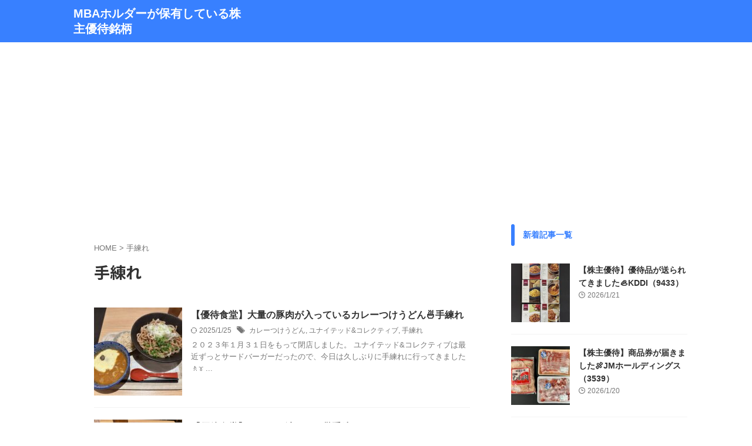

--- FILE ---
content_type: text/html; charset=UTF-8
request_url: https://mbakabunushiyutai.net/tag/%E6%89%8B%E7%B7%B4%E3%82%8C/
body_size: 26668
content:
<!DOCTYPE html>
<html lang="ja" class="s-navi-right s-navi-search-overlay ">
	<!--<![endif]-->
	<head prefix="og: http://ogp.me/ns# fb: http://ogp.me/ns/fb# article: http://ogp.me/ns/article#">
		
	<!-- Global site tag (gtag.js) - Google Analytics -->
	<script async src="https://www.googletagmanager.com/gtag/js?id=G-MZGK8B23NE"></script>
	<script>
	  window.dataLayer = window.dataLayer || [];
	  function gtag(){dataLayer.push(arguments);}
	  gtag('js', new Date());

	  gtag('config', 'G-MZGK8B23NE');
	</script>
			<meta charset="UTF-8" >
		<meta name="viewport" content="width=device-width,initial-scale=1.0,user-scalable=no,viewport-fit=cover">
		<meta name="format-detection" content="telephone=no" >
		<meta name="referrer" content="no-referrer-when-downgrade"/>

		
		<link rel="alternate" type="application/rss+xml" title="MBAホルダーが保有している株主優待銘柄 RSS Feed" href="https://mbakabunushiyutai.net/feed/" />
		<link rel="pingback" href="https://mbakabunushiyutai.net/xmlrpc.php" >
		<!--[if lt IE 9]>
		<script src="https://mbakabunushiyutai.net/wp-content/themes/affinger/js/html5shiv.js"></script>
		<![endif]-->
				<meta name='robots' content='index, follow, max-image-preview:large, max-snippet:-1, max-video-preview:-1' />
<title>手練れ アーカイブ - MBAホルダーが保有している株主優待銘柄</title>

	<!-- This site is optimized with the Yoast SEO plugin v26.8 - https://yoast.com/product/yoast-seo-wordpress/ -->
	<title>手練れ アーカイブ - MBAホルダーが保有している株主優待銘柄</title>
	<link rel="canonical" href="https://mbakabunushiyutai.net/tag/手練れ/" />
	<meta property="og:locale" content="ja_JP" />
	<meta property="og:type" content="article" />
	<meta property="og:title" content="手練れ アーカイブ - MBAホルダーが保有している株主優待銘柄" />
	<meta property="og:url" content="https://mbakabunushiyutai.net/tag/手練れ/" />
	<meta property="og:site_name" content="MBAホルダーが保有している株主優待銘柄" />
	<meta name="twitter:card" content="summary_large_image" />
	<script type="application/ld+json" class="yoast-schema-graph">{"@context":"https://schema.org","@graph":[{"@type":"CollectionPage","@id":"https://mbakabunushiyutai.net/tag/%e6%89%8b%e7%b7%b4%e3%82%8c/","url":"https://mbakabunushiyutai.net/tag/%e6%89%8b%e7%b7%b4%e3%82%8c/","name":"手練れ アーカイブ - MBAホルダーが保有している株主優待銘柄","isPartOf":{"@id":"https://mbakabunushiyutai.net/#website"},"primaryImageOfPage":{"@id":"https://mbakabunushiyutai.net/tag/%e6%89%8b%e7%b7%b4%e3%82%8c/#primaryimage"},"image":{"@id":"https://mbakabunushiyutai.net/tag/%e6%89%8b%e7%b7%b4%e3%82%8c/#primaryimage"},"thumbnailUrl":"https://mbakabunushiyutai.net/wp-content/uploads/2023/01/UC手練れカレーつけうどん-1-scaled.jpg","breadcrumb":{"@id":"https://mbakabunushiyutai.net/tag/%e6%89%8b%e7%b7%b4%e3%82%8c/#breadcrumb"},"inLanguage":"ja"},{"@type":"ImageObject","inLanguage":"ja","@id":"https://mbakabunushiyutai.net/tag/%e6%89%8b%e7%b7%b4%e3%82%8c/#primaryimage","url":"https://mbakabunushiyutai.net/wp-content/uploads/2023/01/UC手練れカレーつけうどん-1-scaled.jpg","contentUrl":"https://mbakabunushiyutai.net/wp-content/uploads/2023/01/UC手練れカレーつけうどん-1-scaled.jpg","width":2560,"height":1920},{"@type":"BreadcrumbList","@id":"https://mbakabunushiyutai.net/tag/%e6%89%8b%e7%b7%b4%e3%82%8c/#breadcrumb","itemListElement":[{"@type":"ListItem","position":1,"name":"ホーム","item":"https://mbakabunushiyutai.net/"},{"@type":"ListItem","position":2,"name":"手練れ"}]},{"@type":"WebSite","@id":"https://mbakabunushiyutai.net/#website","url":"https://mbakabunushiyutai.net/","name":"MBAホルダーが保有している株主優待銘柄","description":"","publisher":{"@id":"https://mbakabunushiyutai.net/#/schema/person/8cb35e5c65230e2f43a2667540a0e409"},"potentialAction":[{"@type":"SearchAction","target":{"@type":"EntryPoint","urlTemplate":"https://mbakabunushiyutai.net/?s={search_term_string}"},"query-input":{"@type":"PropertyValueSpecification","valueRequired":true,"valueName":"search_term_string"}}],"inLanguage":"ja"},{"@type":["Person","Organization"],"@id":"https://mbakabunushiyutai.net/#/schema/person/8cb35e5c65230e2f43a2667540a0e409","name":"優待太郎","image":{"@type":"ImageObject","inLanguage":"ja","@id":"https://mbakabunushiyutai.net/#/schema/person/image/","url":"https://mbakabunushiyutai.net/wp-content/uploads/2022/05/image.jpg","contentUrl":"https://mbakabunushiyutai.net/wp-content/uploads/2022/05/image.jpg","width":960,"height":960,"caption":"優待太郎"},"logo":{"@id":"https://mbakabunushiyutai.net/#/schema/person/image/"}}]}</script>
	<!-- / Yoast SEO plugin. -->


<link rel='dns-prefetch' href='//webfonts.xserver.jp' />
<link rel='dns-prefetch' href='//www.googletagmanager.com' />
<link rel='dns-prefetch' href='//pagead2.googlesyndication.com' />
<link rel='dns-prefetch' href='//fundingchoicesmessages.google.com' />
<style id='wp-img-auto-sizes-contain-inline-css' type='text/css'>
img:is([sizes=auto i],[sizes^="auto," i]){contain-intrinsic-size:3000px 1500px}
/*# sourceURL=wp-img-auto-sizes-contain-inline-css */
</style>
<style id='wp-emoji-styles-inline-css' type='text/css'>

	img.wp-smiley, img.emoji {
		display: inline !important;
		border: none !important;
		box-shadow: none !important;
		height: 1em !important;
		width: 1em !important;
		margin: 0 0.07em !important;
		vertical-align: -0.1em !important;
		background: none !important;
		padding: 0 !important;
	}
/*# sourceURL=wp-emoji-styles-inline-css */
</style>
<style id='wp-block-library-inline-css' type='text/css'>
:root{--wp-block-synced-color:#7a00df;--wp-block-synced-color--rgb:122,0,223;--wp-bound-block-color:var(--wp-block-synced-color);--wp-editor-canvas-background:#ddd;--wp-admin-theme-color:#007cba;--wp-admin-theme-color--rgb:0,124,186;--wp-admin-theme-color-darker-10:#006ba1;--wp-admin-theme-color-darker-10--rgb:0,107,160.5;--wp-admin-theme-color-darker-20:#005a87;--wp-admin-theme-color-darker-20--rgb:0,90,135;--wp-admin-border-width-focus:2px}@media (min-resolution:192dpi){:root{--wp-admin-border-width-focus:1.5px}}.wp-element-button{cursor:pointer}:root .has-very-light-gray-background-color{background-color:#eee}:root .has-very-dark-gray-background-color{background-color:#313131}:root .has-very-light-gray-color{color:#eee}:root .has-very-dark-gray-color{color:#313131}:root .has-vivid-green-cyan-to-vivid-cyan-blue-gradient-background{background:linear-gradient(135deg,#00d084,#0693e3)}:root .has-purple-crush-gradient-background{background:linear-gradient(135deg,#34e2e4,#4721fb 50%,#ab1dfe)}:root .has-hazy-dawn-gradient-background{background:linear-gradient(135deg,#faaca8,#dad0ec)}:root .has-subdued-olive-gradient-background{background:linear-gradient(135deg,#fafae1,#67a671)}:root .has-atomic-cream-gradient-background{background:linear-gradient(135deg,#fdd79a,#004a59)}:root .has-nightshade-gradient-background{background:linear-gradient(135deg,#330968,#31cdcf)}:root .has-midnight-gradient-background{background:linear-gradient(135deg,#020381,#2874fc)}:root{--wp--preset--font-size--normal:16px;--wp--preset--font-size--huge:42px}.has-regular-font-size{font-size:1em}.has-larger-font-size{font-size:2.625em}.has-normal-font-size{font-size:var(--wp--preset--font-size--normal)}.has-huge-font-size{font-size:var(--wp--preset--font-size--huge)}.has-text-align-center{text-align:center}.has-text-align-left{text-align:left}.has-text-align-right{text-align:right}.has-fit-text{white-space:nowrap!important}#end-resizable-editor-section{display:none}.aligncenter{clear:both}.items-justified-left{justify-content:flex-start}.items-justified-center{justify-content:center}.items-justified-right{justify-content:flex-end}.items-justified-space-between{justify-content:space-between}.screen-reader-text{border:0;clip-path:inset(50%);height:1px;margin:-1px;overflow:hidden;padding:0;position:absolute;width:1px;word-wrap:normal!important}.screen-reader-text:focus{background-color:#ddd;clip-path:none;color:#444;display:block;font-size:1em;height:auto;left:5px;line-height:normal;padding:15px 23px 14px;text-decoration:none;top:5px;width:auto;z-index:100000}html :where(.has-border-color){border-style:solid}html :where([style*=border-top-color]){border-top-style:solid}html :where([style*=border-right-color]){border-right-style:solid}html :where([style*=border-bottom-color]){border-bottom-style:solid}html :where([style*=border-left-color]){border-left-style:solid}html :where([style*=border-width]){border-style:solid}html :where([style*=border-top-width]){border-top-style:solid}html :where([style*=border-right-width]){border-right-style:solid}html :where([style*=border-bottom-width]){border-bottom-style:solid}html :where([style*=border-left-width]){border-left-style:solid}html :where(img[class*=wp-image-]){height:auto;max-width:100%}:where(figure){margin:0 0 1em}html :where(.is-position-sticky){--wp-admin--admin-bar--position-offset:var(--wp-admin--admin-bar--height,0px)}@media screen and (max-width:600px){html :where(.is-position-sticky){--wp-admin--admin-bar--position-offset:0px}}

/*# sourceURL=wp-block-library-inline-css */
</style><style id='global-styles-inline-css' type='text/css'>
:root{--wp--preset--aspect-ratio--square: 1;--wp--preset--aspect-ratio--4-3: 4/3;--wp--preset--aspect-ratio--3-4: 3/4;--wp--preset--aspect-ratio--3-2: 3/2;--wp--preset--aspect-ratio--2-3: 2/3;--wp--preset--aspect-ratio--16-9: 16/9;--wp--preset--aspect-ratio--9-16: 9/16;--wp--preset--color--black: #000000;--wp--preset--color--cyan-bluish-gray: #abb8c3;--wp--preset--color--white: #ffffff;--wp--preset--color--pale-pink: #f78da7;--wp--preset--color--vivid-red: #cf2e2e;--wp--preset--color--luminous-vivid-orange: #ff6900;--wp--preset--color--luminous-vivid-amber: #fcb900;--wp--preset--color--light-green-cyan: #eefaff;--wp--preset--color--vivid-green-cyan: #00d084;--wp--preset--color--pale-cyan-blue: #8ed1fc;--wp--preset--color--vivid-cyan-blue: #0693e3;--wp--preset--color--vivid-purple: #9b51e0;--wp--preset--color--soft-red: #e92f3d;--wp--preset--color--light-grayish-red: #fdf0f2;--wp--preset--color--vivid-yellow: #ffc107;--wp--preset--color--very-pale-yellow: #fffde7;--wp--preset--color--very-light-gray: #fafafa;--wp--preset--color--very-dark-gray: #313131;--wp--preset--color--original-color-a: #3880ff;--wp--preset--color--original-color-b: #4c8dff;--wp--preset--color--original-color-c: #eefaff;--wp--preset--color--original-color-d: #ffffff;--wp--preset--gradient--vivid-cyan-blue-to-vivid-purple: linear-gradient(135deg,rgb(6,147,227) 0%,rgb(155,81,224) 100%);--wp--preset--gradient--light-green-cyan-to-vivid-green-cyan: linear-gradient(135deg,rgb(122,220,180) 0%,rgb(0,208,130) 100%);--wp--preset--gradient--luminous-vivid-amber-to-luminous-vivid-orange: linear-gradient(135deg,rgb(252,185,0) 0%,rgb(255,105,0) 100%);--wp--preset--gradient--luminous-vivid-orange-to-vivid-red: linear-gradient(135deg,rgb(255,105,0) 0%,rgb(207,46,46) 100%);--wp--preset--gradient--very-light-gray-to-cyan-bluish-gray: linear-gradient(135deg,rgb(238,238,238) 0%,rgb(169,184,195) 100%);--wp--preset--gradient--cool-to-warm-spectrum: linear-gradient(135deg,rgb(74,234,220) 0%,rgb(151,120,209) 20%,rgb(207,42,186) 40%,rgb(238,44,130) 60%,rgb(251,105,98) 80%,rgb(254,248,76) 100%);--wp--preset--gradient--blush-light-purple: linear-gradient(135deg,rgb(255,206,236) 0%,rgb(152,150,240) 100%);--wp--preset--gradient--blush-bordeaux: linear-gradient(135deg,rgb(254,205,165) 0%,rgb(254,45,45) 50%,rgb(107,0,62) 100%);--wp--preset--gradient--luminous-dusk: linear-gradient(135deg,rgb(255,203,112) 0%,rgb(199,81,192) 50%,rgb(65,88,208) 100%);--wp--preset--gradient--pale-ocean: linear-gradient(135deg,rgb(255,245,203) 0%,rgb(182,227,212) 50%,rgb(51,167,181) 100%);--wp--preset--gradient--electric-grass: linear-gradient(135deg,rgb(202,248,128) 0%,rgb(113,206,126) 100%);--wp--preset--gradient--midnight: linear-gradient(135deg,rgb(2,3,129) 0%,rgb(40,116,252) 100%);--wp--preset--font-size--small: .8em;--wp--preset--font-size--medium: 20px;--wp--preset--font-size--large: 1.5em;--wp--preset--font-size--x-large: 42px;--wp--preset--font-size--st-regular: 1em;--wp--preset--font-size--huge: 3em;--wp--preset--spacing--20: 0.44rem;--wp--preset--spacing--30: 0.67rem;--wp--preset--spacing--40: 1rem;--wp--preset--spacing--50: 1.5rem;--wp--preset--spacing--60: 2.25rem;--wp--preset--spacing--70: 3.38rem;--wp--preset--spacing--80: 5.06rem;--wp--preset--spacing--af-spacing-ss: 5px;--wp--preset--spacing--af-spacing-s: 10px;--wp--preset--spacing--af-spacing-m: 20px;--wp--preset--spacing--af-spacing-l: 40px;--wp--preset--spacing--af-spacing-ll: 60px;--wp--preset--spacing--af-spacing-xl: 80px;--wp--preset--spacing--af-spacing-xxl: 100px;--wp--preset--shadow--natural: 6px 6px 9px rgba(0, 0, 0, 0.2);--wp--preset--shadow--deep: 12px 12px 50px rgba(0, 0, 0, 0.4);--wp--preset--shadow--sharp: 6px 6px 0px rgba(0, 0, 0, 0.2);--wp--preset--shadow--outlined: 6px 6px 0px -3px rgb(255, 255, 255), 6px 6px rgb(0, 0, 0);--wp--preset--shadow--crisp: 6px 6px 0px rgb(0, 0, 0);}:where(.is-layout-flex){gap: 0.5em;}:where(.is-layout-grid){gap: 0.5em;}body .is-layout-flex{display: flex;}.is-layout-flex{flex-wrap: wrap;align-items: center;}.is-layout-flex > :is(*, div){margin: 0;}body .is-layout-grid{display: grid;}.is-layout-grid > :is(*, div){margin: 0;}:where(.wp-block-columns.is-layout-flex){gap: 2em;}:where(.wp-block-columns.is-layout-grid){gap: 2em;}:where(.wp-block-post-template.is-layout-flex){gap: 1.25em;}:where(.wp-block-post-template.is-layout-grid){gap: 1.25em;}.has-black-color{color: var(--wp--preset--color--black) !important;}.has-cyan-bluish-gray-color{color: var(--wp--preset--color--cyan-bluish-gray) !important;}.has-white-color{color: var(--wp--preset--color--white) !important;}.has-pale-pink-color{color: var(--wp--preset--color--pale-pink) !important;}.has-vivid-red-color{color: var(--wp--preset--color--vivid-red) !important;}.has-luminous-vivid-orange-color{color: var(--wp--preset--color--luminous-vivid-orange) !important;}.has-luminous-vivid-amber-color{color: var(--wp--preset--color--luminous-vivid-amber) !important;}.has-light-green-cyan-color{color: var(--wp--preset--color--light-green-cyan) !important;}.has-vivid-green-cyan-color{color: var(--wp--preset--color--vivid-green-cyan) !important;}.has-pale-cyan-blue-color{color: var(--wp--preset--color--pale-cyan-blue) !important;}.has-vivid-cyan-blue-color{color: var(--wp--preset--color--vivid-cyan-blue) !important;}.has-vivid-purple-color{color: var(--wp--preset--color--vivid-purple) !important;}.has-black-background-color{background-color: var(--wp--preset--color--black) !important;}.has-cyan-bluish-gray-background-color{background-color: var(--wp--preset--color--cyan-bluish-gray) !important;}.has-white-background-color{background-color: var(--wp--preset--color--white) !important;}.has-pale-pink-background-color{background-color: var(--wp--preset--color--pale-pink) !important;}.has-vivid-red-background-color{background-color: var(--wp--preset--color--vivid-red) !important;}.has-luminous-vivid-orange-background-color{background-color: var(--wp--preset--color--luminous-vivid-orange) !important;}.has-luminous-vivid-amber-background-color{background-color: var(--wp--preset--color--luminous-vivid-amber) !important;}.has-light-green-cyan-background-color{background-color: var(--wp--preset--color--light-green-cyan) !important;}.has-vivid-green-cyan-background-color{background-color: var(--wp--preset--color--vivid-green-cyan) !important;}.has-pale-cyan-blue-background-color{background-color: var(--wp--preset--color--pale-cyan-blue) !important;}.has-vivid-cyan-blue-background-color{background-color: var(--wp--preset--color--vivid-cyan-blue) !important;}.has-vivid-purple-background-color{background-color: var(--wp--preset--color--vivid-purple) !important;}.has-black-border-color{border-color: var(--wp--preset--color--black) !important;}.has-cyan-bluish-gray-border-color{border-color: var(--wp--preset--color--cyan-bluish-gray) !important;}.has-white-border-color{border-color: var(--wp--preset--color--white) !important;}.has-pale-pink-border-color{border-color: var(--wp--preset--color--pale-pink) !important;}.has-vivid-red-border-color{border-color: var(--wp--preset--color--vivid-red) !important;}.has-luminous-vivid-orange-border-color{border-color: var(--wp--preset--color--luminous-vivid-orange) !important;}.has-luminous-vivid-amber-border-color{border-color: var(--wp--preset--color--luminous-vivid-amber) !important;}.has-light-green-cyan-border-color{border-color: var(--wp--preset--color--light-green-cyan) !important;}.has-vivid-green-cyan-border-color{border-color: var(--wp--preset--color--vivid-green-cyan) !important;}.has-pale-cyan-blue-border-color{border-color: var(--wp--preset--color--pale-cyan-blue) !important;}.has-vivid-cyan-blue-border-color{border-color: var(--wp--preset--color--vivid-cyan-blue) !important;}.has-vivid-purple-border-color{border-color: var(--wp--preset--color--vivid-purple) !important;}.has-vivid-cyan-blue-to-vivid-purple-gradient-background{background: var(--wp--preset--gradient--vivid-cyan-blue-to-vivid-purple) !important;}.has-light-green-cyan-to-vivid-green-cyan-gradient-background{background: var(--wp--preset--gradient--light-green-cyan-to-vivid-green-cyan) !important;}.has-luminous-vivid-amber-to-luminous-vivid-orange-gradient-background{background: var(--wp--preset--gradient--luminous-vivid-amber-to-luminous-vivid-orange) !important;}.has-luminous-vivid-orange-to-vivid-red-gradient-background{background: var(--wp--preset--gradient--luminous-vivid-orange-to-vivid-red) !important;}.has-very-light-gray-to-cyan-bluish-gray-gradient-background{background: var(--wp--preset--gradient--very-light-gray-to-cyan-bluish-gray) !important;}.has-cool-to-warm-spectrum-gradient-background{background: var(--wp--preset--gradient--cool-to-warm-spectrum) !important;}.has-blush-light-purple-gradient-background{background: var(--wp--preset--gradient--blush-light-purple) !important;}.has-blush-bordeaux-gradient-background{background: var(--wp--preset--gradient--blush-bordeaux) !important;}.has-luminous-dusk-gradient-background{background: var(--wp--preset--gradient--luminous-dusk) !important;}.has-pale-ocean-gradient-background{background: var(--wp--preset--gradient--pale-ocean) !important;}.has-electric-grass-gradient-background{background: var(--wp--preset--gradient--electric-grass) !important;}.has-midnight-gradient-background{background: var(--wp--preset--gradient--midnight) !important;}.has-small-font-size{font-size: var(--wp--preset--font-size--small) !important;}.has-medium-font-size{font-size: var(--wp--preset--font-size--medium) !important;}.has-large-font-size{font-size: var(--wp--preset--font-size--large) !important;}.has-x-large-font-size{font-size: var(--wp--preset--font-size--x-large) !important;}
/*# sourceURL=global-styles-inline-css */
</style>

<style id='classic-theme-styles-inline-css' type='text/css'>
/*! This file is auto-generated */
.wp-block-button__link{color:#fff;background-color:#32373c;border-radius:9999px;box-shadow:none;text-decoration:none;padding:calc(.667em + 2px) calc(1.333em + 2px);font-size:1.125em}.wp-block-file__button{background:#32373c;color:#fff;text-decoration:none}
/*# sourceURL=/wp-includes/css/classic-themes.min.css */
</style>
<link rel='stylesheet' id='contact-form-7-css' href='https://mbakabunushiyutai.net/wp-content/plugins/contact-form-7/includes/css/styles.css?ver=6.1.4' type='text/css' media='all' />
<style id='dominant-color-styles-inline-css' type='text/css'>
img[data-dominant-color]:not(.has-transparency) { background-color: var(--dominant-color); }
/*# sourceURL=dominant-color-styles-inline-css */
</style>
<link rel='stylesheet' id='normalize-css' href='https://mbakabunushiyutai.net/wp-content/themes/affinger/css/normalize.css?ver=1.5.9' type='text/css' media='all' />
<link rel='stylesheet' id='st_svg-css' href='https://mbakabunushiyutai.net/wp-content/themes/affinger/st_svg/style.css?ver=20251207' type='text/css' media='all' />
<link rel='stylesheet' id='slick-css' href='https://mbakabunushiyutai.net/wp-content/themes/affinger/vendor/slick/slick.css?ver=1.8.0' type='text/css' media='all' />
<link rel='stylesheet' id='slick-theme-css' href='https://mbakabunushiyutai.net/wp-content/themes/affinger/vendor/slick/slick-theme.css?ver=1.8.0' type='text/css' media='all' />
<link rel='stylesheet' id='fonts-googleapis-notosansjp-css' href='//fonts.googleapis.com/css?family=Noto+Sans+JP%3A400%2C700&#038;display=swap&#038;subset=japanese&#038;ver=6.9' type='text/css' media='all' />
<link rel='stylesheet' id='fonts-googleapis-roboto400-css' href='//fonts.googleapis.com/css2?family=Roboto%3Awght%40400&#038;display=swap&#038;ver=6.9' type='text/css' media='all' />
<link rel='stylesheet' id='style-css' href='https://mbakabunushiyutai.net/wp-content/themes/affinger/style.css?ver=20251207' type='text/css' media='all' />
<link rel='stylesheet' id='single-css' href='https://mbakabunushiyutai.net/wp-content/themes/affinger/st-rankcss.php' type='text/css' media='all' />
<link rel='stylesheet' id='af-custom-fields-frontend-css' href='https://mbakabunushiyutai.net/wp-content/themes/affinger/af-custom-fields/css/frontend.css?ver=1.0.0' type='text/css' media='all' />
<link rel='stylesheet' id='tablepress-default-css' href='https://mbakabunushiyutai.net/wp-content/plugins/tablepress/css/build/default.css?ver=3.2.6' type='text/css' media='all' />
<link rel='stylesheet' id='st-themecss-css' href='https://mbakabunushiyutai.net/wp-content/themes/affinger/st-themecss-loader.php?ver=6.9' type='text/css' media='all' />
<script type="text/javascript" src="https://mbakabunushiyutai.net/wp-includes/js/jquery/jquery.min.js?ver=3.7.1" id="jquery-core-js"></script>
<script type="text/javascript" src="https://mbakabunushiyutai.net/wp-includes/js/jquery/jquery-migrate.min.js?ver=3.4.1" id="jquery-migrate-js"></script>
<script type="text/javascript" src="//webfonts.xserver.jp/js/xserverv3.js?fadein=0&amp;ver=2.0.9" id="typesquare_std-js"></script>
<link rel="https://api.w.org/" href="https://mbakabunushiyutai.net/wp-json/" /><link rel="alternate" title="JSON" type="application/json" href="https://mbakabunushiyutai.net/wp-json/wp/v2/tags/228" /><meta name="generator" content="auto-sizes 1.7.0">
<meta name="generator" content="dominant-color-images 1.2.0">
<meta name="generator" content="Site Kit by Google 1.170.0" /><meta name="generator" content="performant-translations 1.2.0">
<meta name="generator" content="web-worker-offloading 0.2.0">
<meta name="generator" content="webp-uploads 2.6.1">
<script async src="https://pagead2.googlesyndication.com/pagead/js/adsbygoogle.js?client=ca-pub-7022991186044130"
     crossorigin="anonymous"></script>
<meta name="generator" content="speculation-rules 1.6.0">

<!-- Site Kit が追加した Google AdSense メタタグ -->
<meta name="google-adsense-platform-account" content="ca-host-pub-2644536267352236">
<meta name="google-adsense-platform-domain" content="sitekit.withgoogle.com">
<!-- Site Kit が追加した End Google AdSense メタタグ -->
<style type="text/css">.recentcomments a{display:inline !important;padding:0 !important;margin:0 !important;}</style><meta data-od-replaced-content="optimization-detective 1.0.0-beta4" name="generator" content="optimization-detective 1.0.0-beta4; url_metric_groups={0:empty, 480:empty, 600:empty, 782:empty}">
<meta name="generator" content="embed-optimizer 1.0.0-beta3">
<meta name="generator" content="image-prioritizer 1.0.0-beta3">

<!-- Google AdSense スニペット (Site Kit が追加) -->
<script type="text/javascript" async="async" src="https://pagead2.googlesyndication.com/pagead/js/adsbygoogle.js?client=ca-pub-7022991186044130&amp;host=ca-host-pub-2644536267352236" crossorigin="anonymous"></script>

<!-- (ここまで) Google AdSense スニペット (Site Kit が追加) -->

<!-- Site Kit によって追加された「Google AdSense 広告ブロックによる損失収益の回復」スニペット -->
<script async src="https://fundingchoicesmessages.google.com/i/pub-7022991186044130?ers=1"></script><script>(function() {function signalGooglefcPresent() {if (!window.frames['googlefcPresent']) {if (document.body) {const iframe = document.createElement('iframe'); iframe.style = 'width: 0; height: 0; border: none; z-index: -1000; left: -1000px; top: -1000px;'; iframe.style.display = 'none'; iframe.name = 'googlefcPresent'; document.body.appendChild(iframe);} else {setTimeout(signalGooglefcPresent, 0);}}}signalGooglefcPresent();})();</script>
<!-- Site Kit によって追加された「Google AdSense 広告ブロックによる損失収益の回復」スニペットを終了 -->

<!-- Site Kit によって追加された「Google AdSense 広告ブロックによる損失収益の回復エラー保護」スニペット -->
<script>(function(){'use strict';function aa(a){var b=0;return function(){return b<a.length?{done:!1,value:a[b++]}:{done:!0}}}var ba=typeof Object.defineProperties=="function"?Object.defineProperty:function(a,b,c){if(a==Array.prototype||a==Object.prototype)return a;a[b]=c.value;return a};
function ca(a){a=["object"==typeof globalThis&&globalThis,a,"object"==typeof window&&window,"object"==typeof self&&self,"object"==typeof global&&global];for(var b=0;b<a.length;++b){var c=a[b];if(c&&c.Math==Math)return c}throw Error("Cannot find global object");}var da=ca(this);function l(a,b){if(b)a:{var c=da;a=a.split(".");for(var d=0;d<a.length-1;d++){var e=a[d];if(!(e in c))break a;c=c[e]}a=a[a.length-1];d=c[a];b=b(d);b!=d&&b!=null&&ba(c,a,{configurable:!0,writable:!0,value:b})}}
function ea(a){return a.raw=a}function n(a){var b=typeof Symbol!="undefined"&&Symbol.iterator&&a[Symbol.iterator];if(b)return b.call(a);if(typeof a.length=="number")return{next:aa(a)};throw Error(String(a)+" is not an iterable or ArrayLike");}function fa(a){for(var b,c=[];!(b=a.next()).done;)c.push(b.value);return c}var ha=typeof Object.create=="function"?Object.create:function(a){function b(){}b.prototype=a;return new b},p;
if(typeof Object.setPrototypeOf=="function")p=Object.setPrototypeOf;else{var q;a:{var ja={a:!0},ka={};try{ka.__proto__=ja;q=ka.a;break a}catch(a){}q=!1}p=q?function(a,b){a.__proto__=b;if(a.__proto__!==b)throw new TypeError(a+" is not extensible");return a}:null}var la=p;
function t(a,b){a.prototype=ha(b.prototype);a.prototype.constructor=a;if(la)la(a,b);else for(var c in b)if(c!="prototype")if(Object.defineProperties){var d=Object.getOwnPropertyDescriptor(b,c);d&&Object.defineProperty(a,c,d)}else a[c]=b[c];a.A=b.prototype}function ma(){for(var a=Number(this),b=[],c=a;c<arguments.length;c++)b[c-a]=arguments[c];return b}l("Object.is",function(a){return a?a:function(b,c){return b===c?b!==0||1/b===1/c:b!==b&&c!==c}});
l("Array.prototype.includes",function(a){return a?a:function(b,c){var d=this;d instanceof String&&(d=String(d));var e=d.length;c=c||0;for(c<0&&(c=Math.max(c+e,0));c<e;c++){var f=d[c];if(f===b||Object.is(f,b))return!0}return!1}});
l("String.prototype.includes",function(a){return a?a:function(b,c){if(this==null)throw new TypeError("The 'this' value for String.prototype.includes must not be null or undefined");if(b instanceof RegExp)throw new TypeError("First argument to String.prototype.includes must not be a regular expression");return this.indexOf(b,c||0)!==-1}});l("Number.MAX_SAFE_INTEGER",function(){return 9007199254740991});
l("Number.isFinite",function(a){return a?a:function(b){return typeof b!=="number"?!1:!isNaN(b)&&b!==Infinity&&b!==-Infinity}});l("Number.isInteger",function(a){return a?a:function(b){return Number.isFinite(b)?b===Math.floor(b):!1}});l("Number.isSafeInteger",function(a){return a?a:function(b){return Number.isInteger(b)&&Math.abs(b)<=Number.MAX_SAFE_INTEGER}});
l("Math.trunc",function(a){return a?a:function(b){b=Number(b);if(isNaN(b)||b===Infinity||b===-Infinity||b===0)return b;var c=Math.floor(Math.abs(b));return b<0?-c:c}});/*

 Copyright The Closure Library Authors.
 SPDX-License-Identifier: Apache-2.0
*/
var u=this||self;function v(a,b){a:{var c=["CLOSURE_FLAGS"];for(var d=u,e=0;e<c.length;e++)if(d=d[c[e]],d==null){c=null;break a}c=d}a=c&&c[a];return a!=null?a:b}function w(a){return a};function na(a){u.setTimeout(function(){throw a;},0)};var oa=v(610401301,!1),pa=v(188588736,!0),qa=v(645172343,v(1,!0));var x,ra=u.navigator;x=ra?ra.userAgentData||null:null;function z(a){return oa?x?x.brands.some(function(b){return(b=b.brand)&&b.indexOf(a)!=-1}):!1:!1}function A(a){var b;a:{if(b=u.navigator)if(b=b.userAgent)break a;b=""}return b.indexOf(a)!=-1};function B(){return oa?!!x&&x.brands.length>0:!1}function C(){return B()?z("Chromium"):(A("Chrome")||A("CriOS"))&&!(B()?0:A("Edge"))||A("Silk")};var sa=B()?!1:A("Trident")||A("MSIE");!A("Android")||C();C();A("Safari")&&(C()||(B()?0:A("Coast"))||(B()?0:A("Opera"))||(B()?0:A("Edge"))||(B()?z("Microsoft Edge"):A("Edg/"))||B()&&z("Opera"));var ta={},D=null;var ua=typeof Uint8Array!=="undefined",va=!sa&&typeof btoa==="function";var wa;function E(){return typeof BigInt==="function"};var F=typeof Symbol==="function"&&typeof Symbol()==="symbol";function xa(a){return typeof Symbol==="function"&&typeof Symbol()==="symbol"?Symbol():a}var G=xa(),ya=xa("2ex");var za=F?function(a,b){a[G]|=b}:function(a,b){a.g!==void 0?a.g|=b:Object.defineProperties(a,{g:{value:b,configurable:!0,writable:!0,enumerable:!1}})},H=F?function(a){return a[G]|0}:function(a){return a.g|0},I=F?function(a){return a[G]}:function(a){return a.g},J=F?function(a,b){a[G]=b}:function(a,b){a.g!==void 0?a.g=b:Object.defineProperties(a,{g:{value:b,configurable:!0,writable:!0,enumerable:!1}})};function Aa(a,b){J(b,(a|0)&-14591)}function Ba(a,b){J(b,(a|34)&-14557)};var K={},Ca={};function Da(a){return!(!a||typeof a!=="object"||a.g!==Ca)}function Ea(a){return a!==null&&typeof a==="object"&&!Array.isArray(a)&&a.constructor===Object}function L(a,b,c){if(!Array.isArray(a)||a.length)return!1;var d=H(a);if(d&1)return!0;if(!(b&&(Array.isArray(b)?b.includes(c):b.has(c))))return!1;J(a,d|1);return!0};var M=0,N=0;function Fa(a){var b=a>>>0;M=b;N=(a-b)/4294967296>>>0}function Ga(a){if(a<0){Fa(-a);var b=n(Ha(M,N));a=b.next().value;b=b.next().value;M=a>>>0;N=b>>>0}else Fa(a)}function Ia(a,b){b>>>=0;a>>>=0;if(b<=2097151)var c=""+(4294967296*b+a);else E()?c=""+(BigInt(b)<<BigInt(32)|BigInt(a)):(c=(a>>>24|b<<8)&16777215,b=b>>16&65535,a=(a&16777215)+c*6777216+b*6710656,c+=b*8147497,b*=2,a>=1E7&&(c+=a/1E7>>>0,a%=1E7),c>=1E7&&(b+=c/1E7>>>0,c%=1E7),c=b+Ja(c)+Ja(a));return c}
function Ja(a){a=String(a);return"0000000".slice(a.length)+a}function Ha(a,b){b=~b;a?a=~a+1:b+=1;return[a,b]};var Ka=/^-?([1-9][0-9]*|0)(\.[0-9]+)?$/;var O;function La(a,b){O=b;a=new a(b);O=void 0;return a}
function P(a,b,c){a==null&&(a=O);O=void 0;if(a==null){var d=96;c?(a=[c],d|=512):a=[];b&&(d=d&-16760833|(b&1023)<<14)}else{if(!Array.isArray(a))throw Error("narr");d=H(a);if(d&2048)throw Error("farr");if(d&64)return a;d|=64;if(c&&(d|=512,c!==a[0]))throw Error("mid");a:{c=a;var e=c.length;if(e){var f=e-1;if(Ea(c[f])){d|=256;b=f-(+!!(d&512)-1);if(b>=1024)throw Error("pvtlmt");d=d&-16760833|(b&1023)<<14;break a}}if(b){b=Math.max(b,e-(+!!(d&512)-1));if(b>1024)throw Error("spvt");d=d&-16760833|(b&1023)<<
14}}}J(a,d);return a};function Ma(a){switch(typeof a){case "number":return isFinite(a)?a:String(a);case "boolean":return a?1:0;case "object":if(a)if(Array.isArray(a)){if(L(a,void 0,0))return}else if(ua&&a!=null&&a instanceof Uint8Array){if(va){for(var b="",c=0,d=a.length-10240;c<d;)b+=String.fromCharCode.apply(null,a.subarray(c,c+=10240));b+=String.fromCharCode.apply(null,c?a.subarray(c):a);a=btoa(b)}else{b===void 0&&(b=0);if(!D){D={};c="ABCDEFGHIJKLMNOPQRSTUVWXYZabcdefghijklmnopqrstuvwxyz0123456789".split("");d=["+/=",
"+/","-_=","-_.","-_"];for(var e=0;e<5;e++){var f=c.concat(d[e].split(""));ta[e]=f;for(var g=0;g<f.length;g++){var h=f[g];D[h]===void 0&&(D[h]=g)}}}b=ta[b];c=Array(Math.floor(a.length/3));d=b[64]||"";for(e=f=0;f<a.length-2;f+=3){var k=a[f],m=a[f+1];h=a[f+2];g=b[k>>2];k=b[(k&3)<<4|m>>4];m=b[(m&15)<<2|h>>6];h=b[h&63];c[e++]=g+k+m+h}g=0;h=d;switch(a.length-f){case 2:g=a[f+1],h=b[(g&15)<<2]||d;case 1:a=a[f],c[e]=b[a>>2]+b[(a&3)<<4|g>>4]+h+d}a=c.join("")}return a}}return a};function Na(a,b,c){a=Array.prototype.slice.call(a);var d=a.length,e=b&256?a[d-1]:void 0;d+=e?-1:0;for(b=b&512?1:0;b<d;b++)a[b]=c(a[b]);if(e){b=a[b]={};for(var f in e)Object.prototype.hasOwnProperty.call(e,f)&&(b[f]=c(e[f]))}return a}function Oa(a,b,c,d,e){if(a!=null){if(Array.isArray(a))a=L(a,void 0,0)?void 0:e&&H(a)&2?a:Pa(a,b,c,d!==void 0,e);else if(Ea(a)){var f={},g;for(g in a)Object.prototype.hasOwnProperty.call(a,g)&&(f[g]=Oa(a[g],b,c,d,e));a=f}else a=b(a,d);return a}}
function Pa(a,b,c,d,e){var f=d||c?H(a):0;d=d?!!(f&32):void 0;a=Array.prototype.slice.call(a);for(var g=0;g<a.length;g++)a[g]=Oa(a[g],b,c,d,e);c&&c(f,a);return a}function Qa(a){return a.s===K?a.toJSON():Ma(a)};function Ra(a,b,c){c=c===void 0?Ba:c;if(a!=null){if(ua&&a instanceof Uint8Array)return b?a:new Uint8Array(a);if(Array.isArray(a)){var d=H(a);if(d&2)return a;b&&(b=d===0||!!(d&32)&&!(d&64||!(d&16)));return b?(J(a,(d|34)&-12293),a):Pa(a,Ra,d&4?Ba:c,!0,!0)}a.s===K&&(c=a.h,d=I(c),a=d&2?a:La(a.constructor,Sa(c,d,!0)));return a}}function Sa(a,b,c){var d=c||b&2?Ba:Aa,e=!!(b&32);a=Na(a,b,function(f){return Ra(f,e,d)});za(a,32|(c?2:0));return a};function Ta(a,b){a=a.h;return Ua(a,I(a),b)}function Va(a,b,c,d){b=d+(+!!(b&512)-1);if(!(b<0||b>=a.length||b>=c))return a[b]}
function Ua(a,b,c,d){if(c===-1)return null;var e=b>>14&1023||536870912;if(c>=e){if(b&256)return a[a.length-1][c]}else{var f=a.length;if(d&&b&256&&(d=a[f-1][c],d!=null)){if(Va(a,b,e,c)&&ya!=null){var g;a=(g=wa)!=null?g:wa={};g=a[ya]||0;g>=4||(a[ya]=g+1,g=Error(),g.__closure__error__context__984382||(g.__closure__error__context__984382={}),g.__closure__error__context__984382.severity="incident",na(g))}return d}return Va(a,b,e,c)}}
function Wa(a,b,c,d,e){var f=b>>14&1023||536870912;if(c>=f||e&&!qa){var g=b;if(b&256)e=a[a.length-1];else{if(d==null)return;e=a[f+(+!!(b&512)-1)]={};g|=256}e[c]=d;c<f&&(a[c+(+!!(b&512)-1)]=void 0);g!==b&&J(a,g)}else a[c+(+!!(b&512)-1)]=d,b&256&&(a=a[a.length-1],c in a&&delete a[c])}
function Xa(a,b){var c=Ya;var d=d===void 0?!1:d;var e=a.h;var f=I(e),g=Ua(e,f,b,d);if(g!=null&&typeof g==="object"&&g.s===K)c=g;else if(Array.isArray(g)){var h=H(g),k=h;k===0&&(k|=f&32);k|=f&2;k!==h&&J(g,k);c=new c(g)}else c=void 0;c!==g&&c!=null&&Wa(e,f,b,c,d);e=c;if(e==null)return e;a=a.h;f=I(a);f&2||(g=e,c=g.h,h=I(c),g=h&2?La(g.constructor,Sa(c,h,!1)):g,g!==e&&(e=g,Wa(a,f,b,e,d)));return e}function Za(a,b){a=Ta(a,b);return a==null||typeof a==="string"?a:void 0}
function $a(a,b){var c=c===void 0?0:c;a=Ta(a,b);if(a!=null)if(b=typeof a,b==="number"?Number.isFinite(a):b!=="string"?0:Ka.test(a))if(typeof a==="number"){if(a=Math.trunc(a),!Number.isSafeInteger(a)){Ga(a);b=M;var d=N;if(a=d&2147483648)b=~b+1>>>0,d=~d>>>0,b==0&&(d=d+1>>>0);b=d*4294967296+(b>>>0);a=a?-b:b}}else if(b=Math.trunc(Number(a)),Number.isSafeInteger(b))a=String(b);else{if(b=a.indexOf("."),b!==-1&&(a=a.substring(0,b)),!(a[0]==="-"?a.length<20||a.length===20&&Number(a.substring(0,7))>-922337:
a.length<19||a.length===19&&Number(a.substring(0,6))<922337)){if(a.length<16)Ga(Number(a));else if(E())a=BigInt(a),M=Number(a&BigInt(4294967295))>>>0,N=Number(a>>BigInt(32)&BigInt(4294967295));else{b=+(a[0]==="-");N=M=0;d=a.length;for(var e=b,f=(d-b)%6+b;f<=d;e=f,f+=6)e=Number(a.slice(e,f)),N*=1E6,M=M*1E6+e,M>=4294967296&&(N+=Math.trunc(M/4294967296),N>>>=0,M>>>=0);b&&(b=n(Ha(M,N)),a=b.next().value,b=b.next().value,M=a,N=b)}a=M;b=N;b&2147483648?E()?a=""+(BigInt(b|0)<<BigInt(32)|BigInt(a>>>0)):(b=
n(Ha(a,b)),a=b.next().value,b=b.next().value,a="-"+Ia(a,b)):a=Ia(a,b)}}else a=void 0;return a!=null?a:c}function R(a,b){var c=c===void 0?"":c;a=Za(a,b);return a!=null?a:c};var S;function T(a,b,c){this.h=P(a,b,c)}T.prototype.toJSON=function(){return ab(this)};T.prototype.s=K;T.prototype.toString=function(){try{return S=!0,ab(this).toString()}finally{S=!1}};
function ab(a){var b=S?a.h:Pa(a.h,Qa,void 0,void 0,!1);var c=!S;var d=pa?void 0:a.constructor.v;var e=I(c?a.h:b);if(a=b.length){var f=b[a-1],g=Ea(f);g?a--:f=void 0;e=+!!(e&512)-1;var h=b;if(g){b:{var k=f;var m={};g=!1;if(k)for(var r in k)if(Object.prototype.hasOwnProperty.call(k,r))if(isNaN(+r))m[r]=k[r];else{var y=k[r];Array.isArray(y)&&(L(y,d,+r)||Da(y)&&y.size===0)&&(y=null);y==null&&(g=!0);y!=null&&(m[r]=y)}if(g){for(var Q in m)break b;m=null}else m=k}k=m==null?f!=null:m!==f}for(var ia;a>0;a--){Q=
a-1;r=h[Q];Q-=e;if(!(r==null||L(r,d,Q)||Da(r)&&r.size===0))break;ia=!0}if(h!==b||k||ia){if(!c)h=Array.prototype.slice.call(h,0,a);else if(ia||k||m)h.length=a;m&&h.push(m)}b=h}return b};function bb(a){return function(b){if(b==null||b=="")b=new a;else{b=JSON.parse(b);if(!Array.isArray(b))throw Error("dnarr");za(b,32);b=La(a,b)}return b}};function cb(a){this.h=P(a)}t(cb,T);var db=bb(cb);var U;function V(a){this.g=a}V.prototype.toString=function(){return this.g+""};var eb={};function fb(a){if(U===void 0){var b=null;var c=u.trustedTypes;if(c&&c.createPolicy){try{b=c.createPolicy("goog#html",{createHTML:w,createScript:w,createScriptURL:w})}catch(d){u.console&&u.console.error(d.message)}U=b}else U=b}a=(b=U)?b.createScriptURL(a):a;return new V(a,eb)};/*

 SPDX-License-Identifier: Apache-2.0
*/
function gb(a){var b=ma.apply(1,arguments);if(b.length===0)return fb(a[0]);for(var c=a[0],d=0;d<b.length;d++)c+=encodeURIComponent(b[d])+a[d+1];return fb(c)};function hb(a,b){a.src=b instanceof V&&b.constructor===V?b.g:"type_error:TrustedResourceUrl";var c,d;(c=(b=(d=(c=(a.ownerDocument&&a.ownerDocument.defaultView||window).document).querySelector)==null?void 0:d.call(c,"script[nonce]"))?b.nonce||b.getAttribute("nonce")||"":"")&&a.setAttribute("nonce",c)};function ib(){return Math.floor(Math.random()*2147483648).toString(36)+Math.abs(Math.floor(Math.random()*2147483648)^Date.now()).toString(36)};function jb(a,b){b=String(b);a.contentType==="application/xhtml+xml"&&(b=b.toLowerCase());return a.createElement(b)}function kb(a){this.g=a||u.document||document};function lb(a){a=a===void 0?document:a;return a.createElement("script")};function mb(a,b,c,d,e,f){try{var g=a.g,h=lb(g);h.async=!0;hb(h,b);g.head.appendChild(h);h.addEventListener("load",function(){e();d&&g.head.removeChild(h)});h.addEventListener("error",function(){c>0?mb(a,b,c-1,d,e,f):(d&&g.head.removeChild(h),f())})}catch(k){f()}};var nb=u.atob("aHR0cHM6Ly93d3cuZ3N0YXRpYy5jb20vaW1hZ2VzL2ljb25zL21hdGVyaWFsL3N5c3RlbS8xeC93YXJuaW5nX2FtYmVyXzI0ZHAucG5n"),ob=u.atob("WW91IGFyZSBzZWVpbmcgdGhpcyBtZXNzYWdlIGJlY2F1c2UgYWQgb3Igc2NyaXB0IGJsb2NraW5nIHNvZnR3YXJlIGlzIGludGVyZmVyaW5nIHdpdGggdGhpcyBwYWdlLg=="),pb=u.atob("RGlzYWJsZSBhbnkgYWQgb3Igc2NyaXB0IGJsb2NraW5nIHNvZnR3YXJlLCB0aGVuIHJlbG9hZCB0aGlzIHBhZ2Uu");function qb(a,b,c){this.i=a;this.u=b;this.o=c;this.g=null;this.j=[];this.m=!1;this.l=new kb(this.i)}
function rb(a){if(a.i.body&&!a.m){var b=function(){sb(a);u.setTimeout(function(){tb(a,3)},50)};mb(a.l,a.u,2,!0,function(){u[a.o]||b()},b);a.m=!0}}
function sb(a){for(var b=W(1,5),c=0;c<b;c++){var d=X(a);a.i.body.appendChild(d);a.j.push(d)}b=X(a);b.style.bottom="0";b.style.left="0";b.style.position="fixed";b.style.width=W(100,110).toString()+"%";b.style.zIndex=W(2147483544,2147483644).toString();b.style.backgroundColor=ub(249,259,242,252,219,229);b.style.boxShadow="0 0 12px #888";b.style.color=ub(0,10,0,10,0,10);b.style.display="flex";b.style.justifyContent="center";b.style.fontFamily="Roboto, Arial";c=X(a);c.style.width=W(80,85).toString()+
"%";c.style.maxWidth=W(750,775).toString()+"px";c.style.margin="24px";c.style.display="flex";c.style.alignItems="flex-start";c.style.justifyContent="center";d=jb(a.l.g,"IMG");d.className=ib();d.src=nb;d.alt="Warning icon";d.style.height="24px";d.style.width="24px";d.style.paddingRight="16px";var e=X(a),f=X(a);f.style.fontWeight="bold";f.textContent=ob;var g=X(a);g.textContent=pb;Y(a,e,f);Y(a,e,g);Y(a,c,d);Y(a,c,e);Y(a,b,c);a.g=b;a.i.body.appendChild(a.g);b=W(1,5);for(c=0;c<b;c++)d=X(a),a.i.body.appendChild(d),
a.j.push(d)}function Y(a,b,c){for(var d=W(1,5),e=0;e<d;e++){var f=X(a);b.appendChild(f)}b.appendChild(c);c=W(1,5);for(d=0;d<c;d++)e=X(a),b.appendChild(e)}function W(a,b){return Math.floor(a+Math.random()*(b-a))}function ub(a,b,c,d,e,f){return"rgb("+W(Math.max(a,0),Math.min(b,255)).toString()+","+W(Math.max(c,0),Math.min(d,255)).toString()+","+W(Math.max(e,0),Math.min(f,255)).toString()+")"}function X(a){a=jb(a.l.g,"DIV");a.className=ib();return a}
function tb(a,b){b<=0||a.g!=null&&a.g.offsetHeight!==0&&a.g.offsetWidth!==0||(vb(a),sb(a),u.setTimeout(function(){tb(a,b-1)},50))}function vb(a){for(var b=n(a.j),c=b.next();!c.done;c=b.next())(c=c.value)&&c.parentNode&&c.parentNode.removeChild(c);a.j=[];(b=a.g)&&b.parentNode&&b.parentNode.removeChild(b);a.g=null};function wb(a,b,c,d,e){function f(k){document.body?g(document.body):k>0?u.setTimeout(function(){f(k-1)},e):b()}function g(k){k.appendChild(h);u.setTimeout(function(){h?(h.offsetHeight!==0&&h.offsetWidth!==0?b():a(),h.parentNode&&h.parentNode.removeChild(h)):a()},d)}var h=xb(c);f(3)}function xb(a){var b=document.createElement("div");b.className=a;b.style.width="1px";b.style.height="1px";b.style.position="absolute";b.style.left="-10000px";b.style.top="-10000px";b.style.zIndex="-10000";return b};function Ya(a){this.h=P(a)}t(Ya,T);function yb(a){this.h=P(a)}t(yb,T);var zb=bb(yb);function Ab(a){if(!a)return null;a=Za(a,4);var b;a===null||a===void 0?b=null:b=fb(a);return b};var Bb=ea([""]),Cb=ea([""]);function Db(a,b){this.m=a;this.o=new kb(a.document);this.g=b;this.j=R(this.g,1);this.u=Ab(Xa(this.g,2))||gb(Bb);this.i=!1;b=Ab(Xa(this.g,13))||gb(Cb);this.l=new qb(a.document,b,R(this.g,12))}Db.prototype.start=function(){Eb(this)};
function Eb(a){Fb(a);mb(a.o,a.u,3,!1,function(){a:{var b=a.j;var c=u.btoa(b);if(c=u[c]){try{var d=db(u.atob(c))}catch(e){b=!1;break a}b=b===Za(d,1)}else b=!1}b?Z(a,R(a.g,14)):(Z(a,R(a.g,8)),rb(a.l))},function(){wb(function(){Z(a,R(a.g,7));rb(a.l)},function(){return Z(a,R(a.g,6))},R(a.g,9),$a(a.g,10),$a(a.g,11))})}function Z(a,b){a.i||(a.i=!0,a=new a.m.XMLHttpRequest,a.open("GET",b,!0),a.send())}function Fb(a){var b=u.btoa(a.j);a.m[b]&&Z(a,R(a.g,5))};(function(a,b){u[a]=function(){var c=ma.apply(0,arguments);u[a]=function(){};b.call.apply(b,[null].concat(c instanceof Array?c:fa(n(c))))}})("__h82AlnkH6D91__",function(a){typeof window.atob==="function"&&(new Db(window,zb(window.atob(a)))).start()});}).call(this);

window.__h82AlnkH6D91__("[base64]/[base64]/[base64]/[base64]");</script>
<!-- Site Kit によって追加された「Google AdSense 広告ブロックによる損失収益の回復エラー保護」スニペットを終了 -->
<link rel="icon" href="https://mbakabunushiyutai.net/wp-content/uploads/2022/05/image-100x100.jpg" sizes="32x32" />
<link rel="icon" href="https://mbakabunushiyutai.net/wp-content/uploads/2022/05/image-300x300.jpg" sizes="192x192" />
<link rel="apple-touch-icon" href="https://mbakabunushiyutai.net/wp-content/uploads/2022/05/image-300x300.jpg" />
<meta name="msapplication-TileImage" content="https://mbakabunushiyutai.net/wp-content/uploads/2022/05/image-300x300.jpg" />
		
<!-- OGP -->

<meta property="og:type" content="website">
<meta property="og:title" content="MBAホルダーが保有している株主優待銘柄">
<meta property="og:url" content="https://mbakabunushiyutai.net">
<meta property="og:description" content="">
<meta property="og:site_name" content="MBAホルダーが保有している株主優待銘柄">
<meta property="og:image" content="https://mbakabunushiyutai.net/wp-content/themes/affinger/images/no-img.png">


		<meta name="twitter:site" content="@yutaitaro">

	<meta name="twitter:card" content="summary_large_image">
	
<meta name="twitter:title" content="MBAホルダーが保有している株主優待銘柄">
<meta name="twitter:description" content="">
<meta name="twitter:image" content="https://mbakabunushiyutai.net/wp-content/themes/affinger/images/no-img.png">
<!-- /OGP -->
		


<script>
	(function (window, document, $, undefined) {
		'use strict';

		var SlideBox = (function () {
			/**
			 * @param $element
			 *
			 * @constructor
			 */
			function SlideBox($element) {
				this._$element = $element;
			}

			SlideBox.prototype.$content = function () {
				return this._$element.find('[data-st-slidebox-content]');
			};

			SlideBox.prototype.$toggle = function () {
				return this._$element.find('[data-st-slidebox-toggle]');
			};

			SlideBox.prototype.$icon = function () {
				return this._$element.find('[data-st-slidebox-icon]');
			};

			SlideBox.prototype.$text = function () {
				return this._$element.find('[data-st-slidebox-text]');
			};

			SlideBox.prototype.is_expanded = function () {
				return !!(this._$element.filter('[data-st-slidebox-expanded="true"]').length);
			};

			SlideBox.prototype.expand = function () {
				var self = this;

				this.$content().slideDown()
					.promise()
					.then(function () {
						var $icon = self.$icon();
						var $text = self.$text();

						$icon.removeClass($icon.attr('data-st-slidebox-icon-collapsed'))
							.addClass($icon.attr('data-st-slidebox-icon-expanded'))

						$text.text($text.attr('data-st-slidebox-text-expanded'))

						self._$element.removeClass('is-collapsed')
							.addClass('is-expanded');

						self._$element.attr('data-st-slidebox-expanded', 'true');
					});
			};

			SlideBox.prototype.collapse = function () {
				var self = this;

				this.$content().slideUp()
					.promise()
					.then(function () {
						var $icon = self.$icon();
						var $text = self.$text();

						$icon.removeClass($icon.attr('data-st-slidebox-icon-expanded'))
							.addClass($icon.attr('data-st-slidebox-icon-collapsed'))

						$text.text($text.attr('data-st-slidebox-text-collapsed'))

						self._$element.removeClass('is-expanded')
							.addClass('is-collapsed');

						self._$element.attr('data-st-slidebox-expanded', 'false');
					});
			};

			SlideBox.prototype.toggle = function () {
				if (this.is_expanded()) {
					this.collapse();
				} else {
					this.expand();
				}
			};

			SlideBox.prototype.add_event_listeners = function () {
				var self = this;

				this.$toggle().on('click', function (event) {
					self.toggle();
				});
			};

			SlideBox.prototype.initialize = function () {
				this.add_event_listeners();
			};

			return SlideBox;
		}());

		function on_ready() {
			var slideBoxes = [];

			$('[data-st-slidebox]').each(function () {
				var $element = $(this);
				var slideBox = new SlideBox($element);

				slideBoxes.push(slideBox);

				slideBox.initialize();
			});

			return slideBoxes;
		}

		$(on_ready);
	}(window, window.document, jQuery));
</script>

	<script>
		(function (window, document, $, undefined) {
			'use strict';

			$(function(){
			$('.post h2:not([class^="is-style-st-heading-custom-"]):not([class*=" is-style-st-heading-custom-"]):not(.st-css-no2) , .h2modoki').wrapInner('<span class="st-dash-design"></span>');
			})
		}(window, window.document, jQuery));
	</script>

<script>
	(function (window, document, $, undefined) {
		'use strict';

		$(function(){
			/* 第一階層のみの目次にクラスを挿入 */
			$("#toc_container:not(:has(ul ul))").addClass("only-toc");
			/* アコーディオンメニュー内のカテゴリーにクラス追加 */
			$(".st-ac-box ul:has(.cat-item)").each(function(){
				$(this).addClass("st-ac-cat");
			});
		});
	}(window, window.document, jQuery));
</script>

<script>
	(function (window, document, $, undefined) {
		'use strict';

		$(function(){
									$('.st-star').parent('.rankh4').css('padding-bottom','5px'); // スターがある場合のランキング見出し調整
		});
	}(window, window.document, jQuery));
</script>




	<script>
		(function (window, document, $, undefined) {
			'use strict';

			$(function() {
				$('.is-style-st-paragraph-kaiwa').wrapInner('<span class="st-paragraph-kaiwa-text">');
			});
		}(window, window.document, jQuery));
	</script>

	<script>
		(function (window, document, $, undefined) {
			'use strict';

			$(function() {
				$('.is-style-st-paragraph-kaiwa-b').wrapInner('<span class="st-paragraph-kaiwa-text">');
			});
		}(window, window.document, jQuery));
	</script>

<script>
	/* Gutenbergスタイルを調整 */
	(function (window, document, $, undefined) {
		'use strict';

		$(function() {
			$( '[class^="is-style-st-paragraph-"],[class*=" is-style-st-paragraph-"]' ).wrapInner( '<span class="st-noflex"></span>' );
		});
	}(window, window.document, jQuery));
</script>





			</head>
	<body ontouchstart="" class="archive tag tag-228 wp-theme-affinger st-af-ex not-front-page" >				<div id="st-ami">
				<div id="wrapper" class="" ontouchstart="">
				<div id="wrapper-in">

					

<header id="">
	<div id="header-full">
		<div id="headbox-bg-fixed">
			<div id="headbox-bg">
				<div id="headbox">

						<nav id="s-navi" class="pcnone" data-st-nav data-st-nav-type="normal">
		<dl class="acordion is-active" data-st-nav-primary>
			<dt class="trigger">
				<p class="acordion_button"><span class="op op-menu"><i class="st-fa st-svg-menu"></i></span></p>

									<p class="acordion_button acordion_button_search"><span class="op op-search"><i class="st-fa st-svg-search_s op-search-close"></i></span></p>
				
									<div id="st-mobile-logo"></div>
				
				<!-- 追加メニュー -->
				
				<!-- 追加メニュー2 -->
				
			</dt>

			<dd class="acordion_tree">
				<div class="acordion_tree_content">

					
					
					<div class="clear"></div>

					
				</div>
			</dd>

							<dd class="acordion_search">
					<div class="acordion_search_content">
													<div id="search" class="search-custom-d">
	<form method="get" id="searchform" action="https://mbakabunushiyutai.net/">
		<label class="hidden" for="s">
					</label>
		<input type="text" placeholder="" value="" name="s" id="s" />
		<input type="submit" value="&#xf002;" class="st-fa" id="searchsubmit" />
	</form>
</div>
<!-- /stinger -->
											</div>
				</dd>
					</dl>

					</nav>

											<div id="header-l">
							
							<div id="st-text-logo">
									<!-- ロゴ又はブログ名 -->
    					<p class="sitename sitename-only"><a href="https://mbakabunushiyutai.net/">
                                    MBAホルダーが保有している株主優待銘柄                            </a></p>
            
							</div>
						</div><!-- /#header-l -->
					
					<div id="header-r" class="smanone">
						
					</div><!-- /#header-r -->

				</div><!-- /#headbox -->
			</div><!-- /#headbox-bg clearfix -->
		</div><!-- /#headbox-bg-fixed -->

		
		
		
		
			

			<div id="gazou-wide">
						<div id="st-headerbox">
				<div id="st-header">
					<div class="st-header-image-color-filter"></div>
									</div><!-- /st-header -->
			</div><!-- /st-headerbox -->
					</div>
		
	</div><!-- #header-full -->

	





</header>

					<div id="content-w">

						
						

<div id="content" class="clearfix">
	<div id="contentInner">
		<main >
			<article>
				
				<!--ぱんくず -->
				<div id="breadcrumb">
					<ol>
						<li><a href="https://mbakabunushiyutai.net"><span>HOME</span></a> > </li>
						<li>手練れ</li>
					</ol>
				</div>
				<!--/ ぱんくず -->

									<div class="post">
													<h1 class="entry-title">手練れ</h1>
						
																																								
													<div id="nocopy" >
								
															</div>

																									</div><!-- /post -->

					
					<aside>
						<div class="kanren ">
	
		
				
		<dl class="clearfix">
			<dt>
				
	<a href="https://mbakabunushiyutai.net/yutaidiningroom-united-collective-tedare-cheese_curry_udon/">
					<img data-od-unknown-tag data-od-xpath="/HTML/BODY/DIV[@id=&apos;st-ami&apos;]/*[1][self::DIV]/*[1][self::DIV]/*[2][self::DIV]/*[1][self::DIV]/*[1][self::DIV]/*[1][self::MAIN]/*[1][self::ARTICLE]/*[3][self::ASIDE]/*[1][self::DIV]/*[1][self::DL]/*[1][self::DT]/*[1][self::A]/*[1][self::IMG]" width="150" height="150" src="https://mbakabunushiyutai.net/wp-content/uploads/2023/01/UC手練れカレーつけうどん-1-150x150.jpg" class="attachment-st_thumb150 size-st_thumb150 wp-post-image" alt="" decoding="async" srcset="https://mbakabunushiyutai.net/wp-content/uploads/2023/01/UC手練れカレーつけうどん-1-150x150.jpg 150w, https://mbakabunushiyutai.net/wp-content/uploads/2023/01/UC手練れカレーつけうどん-1-100x100.jpg 100w" sizes="(max-width: 150px) 100vw, 150px" />			</a>

			</dt>
			<dd>
				
				<h3><a href="https://mbakabunushiyutai.net/yutaidiningroom-united-collective-tedare-cheese_curry_udon/">
						【優待食堂】大量の豚肉が入っているカレーつけうどん&#x1f35c;手練れ					</a></h3>

					<div class="blog_info">
		<p>
							<i class="st-fa st-svg-refresh"></i>2025/1/25										&nbsp;<span class="pcone">
						<i class="st-fa st-svg-tags"></i>&nbsp;<a href="https://mbakabunushiyutai.net/tag/%e3%82%ab%e3%83%ac%e3%83%bc%e3%81%a4%e3%81%91%e3%81%86%e3%81%a9%e3%82%93/" rel="tag">カレーつけうどん</a>, <a href="https://mbakabunushiyutai.net/tag/%e3%83%a6%e3%83%8a%e3%82%a4%e3%83%86%e3%83%83%e3%83%89%e3%82%b3%e3%83%ac%e3%82%af%e3%83%86%e3%82%a3%e3%83%96/" rel="tag">ユナイテッド&amp;コレクティブ</a>, <a href="https://mbakabunushiyutai.net/tag/%e6%89%8b%e7%b7%b4%e3%82%8c/" rel="tag">手練れ</a>				</span>
					</p>
	</div>

					<div class="st-excerpt smanone">
					<p>２０２３年１月３１日をもって閉店しました。 ユナイテッド&amp;コレクティブは最近ずっとサードバーガーだったので、今日は久しぶりに手練れに行ってきました&#x1f6b6;&#x200d;&#x264 ... </p>
			</div>

				
			</dd>
		</dl>
	
		
				
		<dl class="clearfix">
			<dt>
				
	<a href="https://mbakabunushiyutai.net/yutaidiningroom-united-collective-tedare-karasumi_oil_udon/">
					<img data-od-unknown-tag data-od-xpath="/HTML/BODY/DIV[@id=&apos;st-ami&apos;]/*[1][self::DIV]/*[1][self::DIV]/*[2][self::DIV]/*[1][self::DIV]/*[1][self::DIV]/*[1][self::MAIN]/*[1][self::ARTICLE]/*[3][self::ASIDE]/*[1][self::DIV]/*[2][self::DL]/*[1][self::DT]/*[1][self::A]/*[1][self::IMG]" width="150" height="113" src="https://mbakabunushiyutai.net/wp-content/uploads/2021/11/UC手練れからすみアイキャッチ-scaled.jpg" class="attachment-st_thumb150 size-st_thumb150 wp-post-image" alt="" decoding="async" srcset="https://mbakabunushiyutai.net/wp-content/uploads/2021/11/UC手練れからすみアイキャッチ-scaled.jpg 2560w, https://mbakabunushiyutai.net/wp-content/uploads/2021/11/UC手練れからすみアイキャッチ-300x225.jpg 300w, https://mbakabunushiyutai.net/wp-content/uploads/2021/11/UC手練れからすみアイキャッチ-1024x768.jpg 1024w, https://mbakabunushiyutai.net/wp-content/uploads/2021/11/UC手練れからすみアイキャッチ-768x576.jpg 768w, https://mbakabunushiyutai.net/wp-content/uploads/2021/11/UC手練れからすみアイキャッチ-1536x1152.jpg 1536w, https://mbakabunushiyutai.net/wp-content/uploads/2021/11/UC手練れからすみアイキャッチ-2048x1536.jpg 2048w, https://mbakabunushiyutai.net/wp-content/uploads/2021/11/UC手練れからすみアイキャッチ-1568x1176.jpg 1568w" sizes="(max-width: 150px) 100vw, 150px" />			</a>

			</dt>
			<dd>
				
				<h3><a href="https://mbakabunushiyutai.net/yutaidiningroom-united-collective-tedare-karasumi_oil_udon/">
						【優待食堂】からすみ油うどん&#x1f35c;手練れ					</a></h3>

					<div class="blog_info">
		<p>
							<i class="st-fa st-svg-refresh"></i>2025/1/25										&nbsp;<span class="pcone">
						<i class="st-fa st-svg-tags"></i>&nbsp;<a href="https://mbakabunushiyutai.net/tag/%e3%81%8b%e3%82%89%e3%81%99%e3%81%bf/" rel="tag">からすみ</a>, <a href="https://mbakabunushiyutai.net/tag/%e3%83%a6%e3%83%8a%e3%82%a4%e3%83%86%e3%83%83%e3%83%89%e3%82%b3%e3%83%ac%e3%82%af%e3%83%86%e3%82%a3%e3%83%96-2/" rel="tag">ユナイテッドコレクティブ</a>, <a href="https://mbakabunushiyutai.net/tag/%e6%89%8b%e7%b7%b4%e3%82%8c/" rel="tag">手練れ</a>, <a href="https://mbakabunushiyutai.net/tag/%e6%96%b0%e5%ae%bf%e5%be%a1%e8%8b%91/" rel="tag">新宿御苑</a>, <a href="https://mbakabunushiyutai.net/tag/%e6%b2%b9%e3%81%86%e3%81%a9%e3%82%93/" rel="tag">油うどん</a>				</span>
					</p>
	</div>

					<div class="st-excerpt smanone">
					<p>２０２３年１月３１日をもって閉店しました。 新宿御苑に行くときは必ず行くようになった「手練れ」。今回は以前から気になっていた「からすみ」を頂こうと思います。 どっちも魚卵ですね&#x1f605; どち ... </p>
			</div>

				
			</dd>
		</dl>
	
		
				
		<dl class="clearfix">
			<dt>
				
	<a href="https://mbakabunushiyutai.net/yutaidiningroom-united-collective-tedare-explosive_fried_udon_with_char_siu/">
					<img data-od-unknown-tag data-od-xpath="/HTML/BODY/DIV[@id=&apos;st-ami&apos;]/*[1][self::DIV]/*[1][self::DIV]/*[2][self::DIV]/*[1][self::DIV]/*[1][self::DIV]/*[1][self::MAIN]/*[1][self::ARTICLE]/*[3][self::ASIDE]/*[1][self::DIV]/*[3][self::DL]/*[1][self::DT]/*[1][self::A]/*[1][self::IMG]" width="150" height="113" src="https://mbakabunushiyutai.net/wp-content/uploads/2021/10/UC手練れアイキャッチ-scaled.jpg" class="attachment-st_thumb150 size-st_thumb150 wp-post-image" alt="" decoding="async" srcset="https://mbakabunushiyutai.net/wp-content/uploads/2021/10/UC手練れアイキャッチ-scaled.jpg 2560w, https://mbakabunushiyutai.net/wp-content/uploads/2021/10/UC手練れアイキャッチ-300x225.jpg 300w, https://mbakabunushiyutai.net/wp-content/uploads/2021/10/UC手練れアイキャッチ-1024x768.jpg 1024w, https://mbakabunushiyutai.net/wp-content/uploads/2021/10/UC手練れアイキャッチ-768x576.jpg 768w, https://mbakabunushiyutai.net/wp-content/uploads/2021/10/UC手練れアイキャッチ-1536x1152.jpg 1536w, https://mbakabunushiyutai.net/wp-content/uploads/2021/10/UC手練れアイキャッチ-2048x1536.jpg 2048w, https://mbakabunushiyutai.net/wp-content/uploads/2021/10/UC手練れアイキャッチ-1568x1176.jpg 1568w" sizes="(max-width: 150px) 100vw, 150px" />			</a>

			</dt>
			<dd>
				
				<h3><a href="https://mbakabunushiyutai.net/yutaidiningroom-united-collective-tedare-explosive_fried_udon_with_char_siu/">
						【優待食堂】爆盛りチャーシュー油うどん&#x1f35c;手練れ					</a></h3>

					<div class="blog_info">
		<p>
							<i class="st-fa st-svg-refresh"></i>2025/1/25										&nbsp;<span class="pcone">
						<i class="st-fa st-svg-tags"></i>&nbsp;<a href="https://mbakabunushiyutai.net/tag/%e3%83%a6%e3%83%8a%e3%82%a4%e3%83%86%e3%83%83%e3%83%89%e3%82%b3%e3%83%ac%e3%82%af%e3%83%86%e3%82%a3%e3%83%96/" rel="tag">ユナイテッド&amp;コレクティブ</a>, <a href="https://mbakabunushiyutai.net/tag/%e6%89%8b%e7%b7%b4%e3%82%8c/" rel="tag">手練れ</a>, <a href="https://mbakabunushiyutai.net/tag/%e6%96%b0%e5%ae%bf%e5%be%a1%e8%8b%91/" rel="tag">新宿御苑</a>, <a href="https://mbakabunushiyutai.net/tag/%e6%b2%b9%e3%81%86%e3%81%a9%e3%82%93/" rel="tag">油うどん</a>, <a href="https://mbakabunushiyutai.net/tag/%e7%88%86%e7%9b%9b%e3%82%8a%e3%83%81%e3%83%a3%e3%83%bc%e3%82%b7%e3%83%a5%e3%83%bc/" rel="tag">爆盛りチャーシュー</a>				</span>
					</p>
	</div>

					<div class="st-excerpt smanone">
					<p>２０２３年１月３１日をもって閉店しました。 ユナイテッド&amp;コレクティブのブランドのうち、材料に拘った油うどんを提供してくれるお店です。前回来たときは勝手が分からないこともあったので、今回はしっ ... </p>
			</div>

				
			</dd>
		</dl>
	
		
				
		<dl class="clearfix">
			<dt>
				
	<a href="https://mbakabunushiyutai.net/yutaidiningroom-united-collective-tedare/">
					<img data-od-unknown-tag data-od-xpath="/HTML/BODY/DIV[@id=&apos;st-ami&apos;]/*[1][self::DIV]/*[1][self::DIV]/*[2][self::DIV]/*[1][self::DIV]/*[1][self::DIV]/*[1][self::MAIN]/*[1][self::ARTICLE]/*[3][self::ASIDE]/*[1][self::DIV]/*[4][self::DL]/*[1][self::DT]/*[1][self::A]/*[1][self::IMG]" width="150" height="113" src="https://mbakabunushiyutai.net/wp-content/uploads/2021/08/手練れアイコン-scaled.jpg" class="attachment-st_thumb150 size-st_thumb150 wp-post-image" alt="" decoding="async" srcset="https://mbakabunushiyutai.net/wp-content/uploads/2021/08/手練れアイコン-scaled.jpg 2560w, https://mbakabunushiyutai.net/wp-content/uploads/2021/08/手練れアイコン-300x225.jpg 300w, https://mbakabunushiyutai.net/wp-content/uploads/2021/08/手練れアイコン-1024x768.jpg 1024w, https://mbakabunushiyutai.net/wp-content/uploads/2021/08/手練れアイコン-768x576.jpg 768w, https://mbakabunushiyutai.net/wp-content/uploads/2021/08/手練れアイコン-1536x1152.jpg 1536w, https://mbakabunushiyutai.net/wp-content/uploads/2021/08/手練れアイコン-2048x1536.jpg 2048w, https://mbakabunushiyutai.net/wp-content/uploads/2021/08/手練れアイコン-1568x1176.jpg 1568w" sizes="(max-width: 150px) 100vw, 150px" />			</a>

			</dt>
			<dd>
				
				<h3><a href="https://mbakabunushiyutai.net/yutaidiningroom-united-collective-tedare/">
						【優待食堂】手練れ（ユナイテッド&amp;コレクティブ・3557）					</a></h3>

					<div class="blog_info">
		<p>
							<i class="st-fa st-svg-refresh"></i>2025/1/25										&nbsp;<span class="pcone">
						<i class="st-fa st-svg-tags"></i>&nbsp;<a href="https://mbakabunushiyutai.net/tag/u-c/" rel="tag">U &amp;C</a>, <a href="https://mbakabunushiyutai.net/tag/%e3%83%a6%e3%83%8a%e3%82%a4%e3%83%86%e3%83%83%e3%83%89%e3%82%b3%e3%83%ac%e3%82%af%e3%83%86%e3%82%a3%e3%83%96/" rel="tag">ユナイテッド&amp;コレクティブ</a>, <a href="https://mbakabunushiyutai.net/tag/%e6%89%8b%e7%b7%b4%e3%82%8c/" rel="tag">手練れ</a>, <a href="https://mbakabunushiyutai.net/tag/%e6%96%b0%e5%ae%bf%e5%be%a1%e8%8b%91%e5%89%8d%e9%a7%85/" rel="tag">新宿御苑前駅</a>, <a href="https://mbakabunushiyutai.net/tag/%e6%b2%b9%e3%81%86%e3%81%a9%e3%82%93/" rel="tag">油うどん</a>				</span>
					</p>
	</div>

					<div class="st-excerpt smanone">
					<p>２０２３年１月３１日をもって閉店しました。 最近私が購入した株、「ユナイテッド&amp;コレクティブ」が2020年10月22日にオープンさせた「手練れ」という油うどん専門店に行ってきました。お店はまだ ... </p>
			</div>

				
			</dd>
		</dl>
	</div>
							<div class="st-pagelink">
		<div class="st-pagelink-in">
				</div>
	</div>
					</aside>

																						
				
				
																															</article>
		</main>
	</div>
	<!-- /#contentInner -->

	

	
			<div id="side">
			<aside>
				
									<h4 class="menu_underh2">新着記事一覧</h4><div class="kanren ">
				
			
						
			<dl class="clearfix">
				<dt>
					
	<a href="https://mbakabunushiyutai.net/kabunushiyutai-kddi-merchandise/">
					<img data-od-unknown-tag data-od-xpath="/HTML/BODY/DIV[@id=&apos;st-ami&apos;]/*[1][self::DIV]/*[1][self::DIV]/*[2][self::DIV]/*[1][self::DIV]/*[2][self::DIV]/*[1][self::ASIDE]/*[2][self::DIV]/*[1][self::DL]/*[1][self::DT]/*[1][self::A]/*[1][self::IMG]" width="150" height="150" src="https://mbakabunushiyutai.net/wp-content/uploads/2024/11/937a046a000b88cb64a48ff1ff68314e-150x150.webp" class="attachment-st_thumb150 size-st_thumb150 not-transparent wp-post-image" alt="" decoding="async" srcset="https://mbakabunushiyutai.net/wp-content/uploads/2024/11/937a046a000b88cb64a48ff1ff68314e-150x150.webp 150w, https://mbakabunushiyutai.net/wp-content/uploads/2024/11/937a046a000b88cb64a48ff1ff68314e-100x100.webp 100w" sizes="(max-width: 150px) 100vw, 150px" data-has-transparency="false" data-dominant-color="73665c" style="--dominant-color: #73665c;" />			</a>

				</dt>
				<dd>
					
					<h5 class="kanren-t"><a href="https://mbakabunushiyutai.net/kabunushiyutai-kddi-merchandise/">【株主優待】優待品が送られてきました&#x1f9aa;KDDI（9433）</a></h5>
						<div class="blog_info">
		<p>
							<i class="st-fa st-svg-clock-o"></i>2026/1/21					</p>
	</div>
					
					
				</dd>
			</dl>
		
			
						
			<dl class="clearfix">
				<dt>
					
	<a href="https://mbakabunushiyutai.net/kabunushiyutai-jm-holdings-merchandise/">
					<img data-od-unknown-tag data-od-xpath="/HTML/BODY/DIV[@id=&apos;st-ami&apos;]/*[1][self::DIV]/*[1][self::DIV]/*[2][self::DIV]/*[1][self::DIV]/*[2][self::DIV]/*[1][self::ASIDE]/*[2][self::DIV]/*[2][self::DL]/*[1][self::DT]/*[1][self::A]/*[1][self::IMG]" width="150" height="150" src="https://mbakabunushiyutai.net/wp-content/uploads/2023/10/JM2307優待100-1-150x150.jpg" class="attachment-st_thumb150 size-st_thumb150 wp-post-image" alt="" decoding="async" srcset="https://mbakabunushiyutai.net/wp-content/uploads/2023/10/JM2307優待100-1-150x150.jpg 150w, https://mbakabunushiyutai.net/wp-content/uploads/2023/10/JM2307優待100-1-100x100.jpg 100w" sizes="(max-width: 150px) 100vw, 150px" />			</a>

				</dt>
				<dd>
					
					<h5 class="kanren-t"><a href="https://mbakabunushiyutai.net/kabunushiyutai-jm-holdings-merchandise/">【株主優待】商品券が届きました&#x1f356;JMホールディングス （3539）</a></h5>
						<div class="blog_info">
		<p>
							<i class="st-fa st-svg-clock-o"></i>2026/1/20					</p>
	</div>
					
					
				</dd>
			</dl>
		
			
						
			<dl class="clearfix">
				<dt>
					
	<a href="https://mbakabunushiyutai.net/kabunushiyutai-takashimaya/">
					<img data-od-unknown-tag data-od-xpath="/HTML/BODY/DIV[@id=&apos;st-ami&apos;]/*[1][self::DIV]/*[1][self::DIV]/*[2][self::DIV]/*[1][self::DIV]/*[2][self::DIV]/*[1][self::ASIDE]/*[2][self::DIV]/*[3][self::DL]/*[1][self::DT]/*[1][self::A]/*[1][self::IMG]" width="150" height="150" src="https://mbakabunushiyutai.net/wp-content/uploads/2025/06/a7d80ad54422228f417805cff6296895-150x150.webp" class="attachment-st_thumb150 size-st_thumb150 not-transparent wp-post-image" alt="" decoding="async" srcset="https://mbakabunushiyutai.net/wp-content/uploads/2025/06/a7d80ad54422228f417805cff6296895-150x150.webp 150w, https://mbakabunushiyutai.net/wp-content/uploads/2025/06/a7d80ad54422228f417805cff6296895-100x100.webp 100w" sizes="(max-width: 150px) 100vw, 150px" data-has-transparency="false" data-dominant-color="b47960" style="--dominant-color: #b47960;" />			</a>

				</dt>
				<dd>
					
					<h5 class="kanren-t"><a href="https://mbakabunushiyutai.net/kabunushiyutai-takashimaya/">【株主優待】髙島屋（8233）</a></h5>
						<div class="blog_info">
		<p>
							<i class="st-fa st-svg-clock-o"></i>2026/1/19					</p>
	</div>
					
					
				</dd>
			</dl>
		
			
						
			<dl class="clearfix">
				<dt>
					
	<a href="https://mbakabunushiyutai.net/kabunushiyutai-biccamera/">
					<img data-od-unknown-tag data-od-xpath="/HTML/BODY/DIV[@id=&apos;st-ami&apos;]/*[1][self::DIV]/*[1][self::DIV]/*[2][self::DIV]/*[1][self::DIV]/*[2][self::DIV]/*[1][self::ASIDE]/*[2][self::DIV]/*[4][self::DL]/*[1][self::DT]/*[1][self::A]/*[1][self::IMG]" width="150" height="150" src="https://mbakabunushiyutai.net/wp-content/uploads/2025/06/8cc1c69a88544dd3e023b65518824607-150x150.webp" class="attachment-st_thumb150 size-st_thumb150 not-transparent wp-post-image" alt="" decoding="async" srcset="https://mbakabunushiyutai.net/wp-content/uploads/2025/06/8cc1c69a88544dd3e023b65518824607-150x150.webp 150w, https://mbakabunushiyutai.net/wp-content/uploads/2025/06/8cc1c69a88544dd3e023b65518824607-100x100.webp 100w" sizes="(max-width: 150px) 100vw, 150px" data-has-transparency="false" data-dominant-color="85827c" style="--dominant-color: #85827c;" />			</a>

				</dt>
				<dd>
					
					<h5 class="kanren-t"><a href="https://mbakabunushiyutai.net/kabunushiyutai-biccamera/">【株主優待】ビックカメラ （3048）</a></h5>
						<div class="blog_info">
		<p>
							<i class="st-fa st-svg-refresh"></i>2026/1/19					</p>
	</div>
					
					
				</dd>
			</dl>
		
			
						
			<dl class="clearfix">
				<dt>
					
	<a href="https://mbakabunushiyutai.net/yutaidiningroom-createrestaurants-jinnancafe-burger/">
					<img data-od-unknown-tag data-od-xpath="/HTML/BODY/DIV[@id=&apos;st-ami&apos;]/*[1][self::DIV]/*[1][self::DIV]/*[2][self::DIV]/*[1][self::DIV]/*[2][self::DIV]/*[1][self::ASIDE]/*[2][self::DIV]/*[5][self::DL]/*[1][self::DT]/*[1][self::A]/*[1][self::IMG]" width="150" height="150" src="https://mbakabunushiyutai.net/wp-content/uploads/2025/10/4d7cafc8dd5ca8cdf6f40b0dbac5cc7f-150x150.webp" class="attachment-st_thumb150 size-st_thumb150 not-transparent wp-post-image" alt="" decoding="async" srcset="https://mbakabunushiyutai.net/wp-content/uploads/2025/10/4d7cafc8dd5ca8cdf6f40b0dbac5cc7f-150x150.webp 150w, https://mbakabunushiyutai.net/wp-content/uploads/2025/10/4d7cafc8dd5ca8cdf6f40b0dbac5cc7f-100x100.webp 100w" sizes="(max-width: 150px) 100vw, 150px" data-has-transparency="false" data-dominant-color="8b6d4a" style="--dominant-color: #8b6d4a;" />			</a>

				</dt>
				<dd>
					
					<h5 class="kanren-t"><a href="https://mbakabunushiyutai.net/yutaidiningroom-createrestaurants-jinnancafe-burger/">【優待食堂】JINNANバーガー&#x1f354;JINNAN CAFE（クリレスHD・3387）</a></h5>
						<div class="blog_info">
		<p>
							<i class="st-fa st-svg-refresh"></i>2026/1/12					</p>
	</div>
					
					
				</dd>
			</dl>
					</div>
				
									<div id="mybox">
													<div id="search-2" class="side-widgets widget_search"><div id="search" class="search-custom-d">
	<form method="get" id="searchform" action="https://mbakabunushiyutai.net/">
		<label class="hidden" for="s">
					</label>
		<input type="text" placeholder="" value="" name="s" id="s" />
		<input type="submit" value="&#xf002;" class="st-fa" id="searchsubmit" />
	</form>
</div>
<!-- /stinger -->
</div>
		<div id="recent-posts-2" class="side-widgets widget_recent_entries">
		<p class="st-widgets-title"><span>最近の投稿</span></p>
		<ul>
											<li>
					<a href="https://mbakabunushiyutai.net/kabunushiyutai-kddi-merchandise/">【株主優待】優待品が送られてきました&#x1f9aa;KDDI（9433）</a>
									</li>
											<li>
					<a href="https://mbakabunushiyutai.net/kabunushiyutai-jm-holdings-merchandise/">【株主優待】商品券が届きました&#x1f356;JMホールディングス （3539）</a>
									</li>
											<li>
					<a href="https://mbakabunushiyutai.net/kabunushiyutai-takashimaya/">【株主優待】髙島屋（8233）</a>
									</li>
											<li>
					<a href="https://mbakabunushiyutai.net/kabunushiyutai-biccamera/">【株主優待】ビックカメラ （3048）</a>
									</li>
											<li>
					<a href="https://mbakabunushiyutai.net/yutaidiningroom-createrestaurants-jinnancafe-burger/">【優待食堂】JINNANバーガー&#x1f354;JINNAN CAFE（クリレスHD・3387）</a>
									</li>
					</ul>

		</div><div id="recent-comments-2" class="side-widgets widget_recent_comments"><p class="st-widgets-title"><span>最近のコメント</span></p><ul id="recentcomments"><li class="recentcomments"><a href="https://mbakabunushiyutai.net/yutaidiningroom-united-collective-teke-teke-bakumori/#comment-35">【優待食堂】デカ盛り生姜焼きと爆盛りご飯&#x1f35a;てけてけ</a> に <span class="comment-author-link">yutaitaro</span> より</li><li class="recentcomments"><a href="https://mbakabunushiyutai.net/yutaidiningroom-united-collective-teke-teke-bakumori/#comment-34">【優待食堂】デカ盛り生姜焼きと爆盛りご飯&#x1f35a;てけてけ</a> に <span class="comment-author-link">gnosdio</span> より</li><li class="recentcomments"><a href="https://mbakabunushiyutai.net/kabunushiyutai-eslead-merchandise/#comment-33">【株主優待】ローストビーフの塊が届きました&#x1f356;エスリード （8877）</a> に <span class="comment-author-link">yutaitaro</span> より</li><li class="recentcomments"><a href="https://mbakabunushiyutai.net/kabunushiyutai-eslead-merchandise/#comment-32">【株主優待】ローストビーフの塊が届きました&#x1f356;エスリード （8877）</a> に <span class="comment-author-link"><a href="https://sendou-t.hatenablog.com/" class="url" rel="ugc external nofollow">仙堂智隆</a></span> より</li><li class="recentcomments"><a href="https://mbakabunushiyutai.net/yutaidiningroom-sfpdining-toriyoshi_shoten-kyosyonosyokutaku-karaage/#comment-13">【優待食堂】ボリューム満点の唐揚げ&#x1f414;鳥良商店 X 巨匠の食卓</a> に <span class="comment-author-link">たけし</span> より</li></ul></div><div id="archives-2" class="side-widgets widget_archive"><p class="st-widgets-title"><span>アーカイブ</span></p>
			<ul>
					<li><a href='https://mbakabunushiyutai.net/2026/01/'>2026年1月</a></li>
	<li><a href='https://mbakabunushiyutai.net/2025/12/'>2025年12月</a></li>
	<li><a href='https://mbakabunushiyutai.net/2025/11/'>2025年11月</a></li>
	<li><a href='https://mbakabunushiyutai.net/2025/10/'>2025年10月</a></li>
	<li><a href='https://mbakabunushiyutai.net/2025/09/'>2025年9月</a></li>
	<li><a href='https://mbakabunushiyutai.net/2025/08/'>2025年8月</a></li>
	<li><a href='https://mbakabunushiyutai.net/2025/07/'>2025年7月</a></li>
	<li><a href='https://mbakabunushiyutai.net/2025/06/'>2025年6月</a></li>
	<li><a href='https://mbakabunushiyutai.net/2025/05/'>2025年5月</a></li>
	<li><a href='https://mbakabunushiyutai.net/2025/04/'>2025年4月</a></li>
	<li><a href='https://mbakabunushiyutai.net/2025/03/'>2025年3月</a></li>
	<li><a href='https://mbakabunushiyutai.net/2025/02/'>2025年2月</a></li>
	<li><a href='https://mbakabunushiyutai.net/2025/01/'>2025年1月</a></li>
	<li><a href='https://mbakabunushiyutai.net/2024/12/'>2024年12月</a></li>
	<li><a href='https://mbakabunushiyutai.net/2024/11/'>2024年11月</a></li>
	<li><a href='https://mbakabunushiyutai.net/2024/10/'>2024年10月</a></li>
	<li><a href='https://mbakabunushiyutai.net/2024/09/'>2024年9月</a></li>
	<li><a href='https://mbakabunushiyutai.net/2024/08/'>2024年8月</a></li>
	<li><a href='https://mbakabunushiyutai.net/2024/07/'>2024年7月</a></li>
	<li><a href='https://mbakabunushiyutai.net/2024/06/'>2024年6月</a></li>
	<li><a href='https://mbakabunushiyutai.net/2024/05/'>2024年5月</a></li>
	<li><a href='https://mbakabunushiyutai.net/2024/04/'>2024年4月</a></li>
	<li><a href='https://mbakabunushiyutai.net/2024/03/'>2024年3月</a></li>
	<li><a href='https://mbakabunushiyutai.net/2024/02/'>2024年2月</a></li>
	<li><a href='https://mbakabunushiyutai.net/2024/01/'>2024年1月</a></li>
	<li><a href='https://mbakabunushiyutai.net/2023/12/'>2023年12月</a></li>
	<li><a href='https://mbakabunushiyutai.net/2023/11/'>2023年11月</a></li>
	<li><a href='https://mbakabunushiyutai.net/2023/10/'>2023年10月</a></li>
	<li><a href='https://mbakabunushiyutai.net/2023/09/'>2023年9月</a></li>
	<li><a href='https://mbakabunushiyutai.net/2023/08/'>2023年8月</a></li>
	<li><a href='https://mbakabunushiyutai.net/2023/07/'>2023年7月</a></li>
	<li><a href='https://mbakabunushiyutai.net/2023/06/'>2023年6月</a></li>
	<li><a href='https://mbakabunushiyutai.net/2023/05/'>2023年5月</a></li>
	<li><a href='https://mbakabunushiyutai.net/2023/04/'>2023年4月</a></li>
	<li><a href='https://mbakabunushiyutai.net/2023/03/'>2023年3月</a></li>
	<li><a href='https://mbakabunushiyutai.net/2023/02/'>2023年2月</a></li>
	<li><a href='https://mbakabunushiyutai.net/2023/01/'>2023年1月</a></li>
	<li><a href='https://mbakabunushiyutai.net/2022/12/'>2022年12月</a></li>
	<li><a href='https://mbakabunushiyutai.net/2022/11/'>2022年11月</a></li>
	<li><a href='https://mbakabunushiyutai.net/2022/10/'>2022年10月</a></li>
	<li><a href='https://mbakabunushiyutai.net/2022/09/'>2022年9月</a></li>
	<li><a href='https://mbakabunushiyutai.net/2022/08/'>2022年8月</a></li>
	<li><a href='https://mbakabunushiyutai.net/2022/07/'>2022年7月</a></li>
	<li><a href='https://mbakabunushiyutai.net/2022/06/'>2022年6月</a></li>
	<li><a href='https://mbakabunushiyutai.net/2022/05/'>2022年5月</a></li>
	<li><a href='https://mbakabunushiyutai.net/2022/04/'>2022年4月</a></li>
	<li><a href='https://mbakabunushiyutai.net/2022/03/'>2022年3月</a></li>
	<li><a href='https://mbakabunushiyutai.net/2022/02/'>2022年2月</a></li>
	<li><a href='https://mbakabunushiyutai.net/2022/01/'>2022年1月</a></li>
	<li><a href='https://mbakabunushiyutai.net/2021/12/'>2021年12月</a></li>
	<li><a href='https://mbakabunushiyutai.net/2021/11/'>2021年11月</a></li>
	<li><a href='https://mbakabunushiyutai.net/2021/10/'>2021年10月</a></li>
	<li><a href='https://mbakabunushiyutai.net/2021/09/'>2021年9月</a></li>
	<li><a href='https://mbakabunushiyutai.net/2021/08/'>2021年8月</a></li>
	<li><a href='https://mbakabunushiyutai.net/2021/07/'>2021年7月</a></li>
	<li><a href='https://mbakabunushiyutai.net/2021/06/'>2021年6月</a></li>
	<li><a href='https://mbakabunushiyutai.net/2021/05/'>2021年5月</a></li>
	<li><a href='https://mbakabunushiyutai.net/2020/10/'>2020年10月</a></li>
			</ul>

			</div><div id="categories-2" class="side-widgets widget_categories"><p class="st-widgets-title"><span>カテゴリー</span></p>
			<ul>
					<li class="cat-item cat-item-898"><a href="https://mbakabunushiyutai.net/category/gurume/%e3%81%86%e3%81%a9%e3%82%93/" ><span class="cat-item-label">うどん</span></a>
</li>
	<li class="cat-item cat-item-1067"><a href="https://mbakabunushiyutai.net/category/%e3%81%8a%e5%8f%96%e3%82%8a%e5%af%84%e3%81%9b%e3%83%bb%e3%83%86%e3%82%a4%e3%82%af%e3%82%a2%e3%82%a6%e3%83%88/" ><span class="cat-item-label">お取り寄せ・テイクアウト</span></a>
</li>
	<li class="cat-item cat-item-895"><a href="https://mbakabunushiyutai.net/category/gurume/%e3%82%a4%e3%82%bf%e3%83%aa%e3%82%a2%e3%83%b3/" ><span class="cat-item-label">イタリアン</span></a>
</li>
	<li class="cat-item cat-item-1066"><a href="https://mbakabunushiyutai.net/category/%e3%82%ab%e3%82%bf%e3%83%ad%e3%82%b0%e3%82%ae%e3%83%95%e3%83%88/" ><span class="cat-item-label">カタログギフト</span></a>
</li>
	<li class="cat-item cat-item-2328"><a href="https://mbakabunushiyutai.net/category/gurume/curry/" ><span class="cat-item-label">カレー</span></a>
</li>
	<li class="cat-item cat-item-100"><a href="https://mbakabunushiyutai.net/category/gurume/" ><span class="cat-item-label">グルメ</span></a>
</li>
	<li class="cat-item cat-item-900"><a href="https://mbakabunushiyutai.net/category/gurume/%e3%82%b9%e3%82%a4%e3%83%bc%e3%83%84/" ><span class="cat-item-label">スイーツ</span></a>
</li>
	<li class="cat-item cat-item-890"><a href="https://mbakabunushiyutai.net/category/gurume/%e3%82%b9%e3%83%86%e3%83%bc%e3%82%ad/" ><span class="cat-item-label">ステーキ</span></a>
</li>
	<li class="cat-item cat-item-856"><a href="https://mbakabunushiyutai.net/category/%e3%83%87%e3%82%a3%e3%82%ba%e3%83%8b%e3%83%bc%e3%83%aa%e3%82%be%e3%83%bc%e3%83%88/" ><span class="cat-item-label">ディズニーリゾート</span></a>
</li>
	<li class="cat-item cat-item-246"><a href="https://mbakabunushiyutai.net/category/depachika/" ><span class="cat-item-label">デパ地下</span></a>
</li>
	<li class="cat-item cat-item-889"><a href="https://mbakabunushiyutai.net/category/gurume/%e3%83%8f%e3%83%b3%e3%83%90%e3%83%bc%e3%82%ac%e3%83%bc/" ><span class="cat-item-label">ハンバーガー</span></a>
</li>
	<li class="cat-item cat-item-907"><a href="https://mbakabunushiyutai.net/category/gurume/%e3%83%8f%e3%83%b3%e3%83%90%e3%83%bc%e3%82%b0/" ><span class="cat-item-label">ハンバーグ</span></a>
</li>
	<li class="cat-item cat-item-919"><a href="https://mbakabunushiyutai.net/category/gurume/%e3%83%a2%e3%83%bc%e3%83%8b%e3%83%b3%e3%82%b0/" ><span class="cat-item-label">モーニング</span></a>
</li>
	<li class="cat-item cat-item-918"><a href="https://mbakabunushiyutai.net/category/gurume/%e3%83%a9%e3%83%b3%e3%83%81/" ><span class="cat-item-label">ランチ</span></a>
</li>
	<li class="cat-item cat-item-1121"><a href="https://mbakabunushiyutai.net/category/gurume/%e3%83%a9%e3%83%bc%e3%83%a1%e3%83%b3/" ><span class="cat-item-label">ラーメン</span></a>
</li>
	<li class="cat-item cat-item-896"><a href="https://mbakabunushiyutai.net/category/gurume/%e4%b8%ad%e8%8f%af%e6%96%99%e7%90%86/" ><span class="cat-item-label">中華料理</span></a>
</li>
	<li class="cat-item cat-item-197"><a href="https://mbakabunushiyutai.net/category/yutai-diet/" ><span class="cat-item-label">優待ダイエット</span></a>
</li>
	<li class="cat-item cat-item-1"><a href="https://mbakabunushiyutai.net/category/kabunushiyutai/yutai-syokudo/" ><span class="cat-item-label">優待食堂</span></a>
</li>
	<li class="cat-item cat-item-151"><a href="https://mbakabunushiyutai.net/category/shohin-konyu/" ><span class="cat-item-label">商品購入</span></a>
</li>
	<li class="cat-item cat-item-899"><a href="https://mbakabunushiyutai.net/category/gurume/%e5%af%bf%e5%8f%b8/" ><span class="cat-item-label">寿司</span></a>
</li>
	<li class="cat-item cat-item-851"><a href="https://mbakabunushiyutai.net/category/trip/" ><span class="cat-item-label">旅行</span></a>
</li>
	<li class="cat-item cat-item-854"><a href="https://mbakabunushiyutai.net/category/nichiyohin/" ><span class="cat-item-label">日用品</span></a>
</li>
	<li class="cat-item cat-item-1651"><a href="https://mbakabunushiyutai.net/category/%e6%9c%9f%e9%96%93%e9%99%90%e5%ae%9a/" ><span class="cat-item-label">期間限定</span></a>
</li>
	<li class="cat-item cat-item-232"><a href="https://mbakabunushiyutai.net/category/%e6%9c%ac%e7%a4%be%e8%a8%aa%e5%95%8f/" ><span class="cat-item-label">本社訪問</span></a>
</li>
	<li class="cat-item cat-item-3"><a href="https://mbakabunushiyutai.net/category/kabunushiyutai/" ><span class="cat-item-label">株主優待</span></a>
</li>
	<li class="cat-item cat-item-852"><a href="https://mbakabunushiyutai.net/category/hot-spring/" ><span class="cat-item-label">温泉</span></a>
</li>
	<li class="cat-item cat-item-897"><a href="https://mbakabunushiyutai.net/category/gurume/%e7%84%bc%e8%82%89/" ><span class="cat-item-label">焼肉</span></a>
</li>
	<li class="cat-item cat-item-888"><a href="https://mbakabunushiyutai.net/category/gurume/%e8%82%89/" ><span class="cat-item-label">肉</span></a>
</li>
	<li class="cat-item cat-item-207"><a href="https://mbakabunushiyutai.net/category/konyukento/" ><span class="cat-item-label">購入検討</span></a>
</li>
	<li class="cat-item cat-item-2"><a href="https://mbakabunushiyutai.net/category/haitokin/" ><span class="cat-item-label">配当金の使い方</span></a>
</li>
	<li class="cat-item cat-item-855"><a href="https://mbakabunushiyutai.net/category/kabunushiyutai/%e9%95%b7%e6%9c%9f%e4%bf%9d%e6%9c%89/" ><span class="cat-item-label">長期保有</span></a>
</li>
	<li class="cat-item cat-item-948"><a href="https://mbakabunushiyutai.net/category/gurume/%e9%a3%9f%e3%81%b9%e6%94%be%e9%a1%8c/" ><span class="cat-item-label">食べ放題</span></a>
</li>
	<li class="cat-item cat-item-1781"><a href="https://mbakabunushiyutai.net/category/%e9%ab%98%e9%85%8d%e5%bd%93%e6%a0%aa/" ><span class="cat-item-label">高配当株</span></a>
</li>
	<li class="cat-item cat-item-891"><a href="https://mbakabunushiyutai.net/category/gurume/%e9%ad%9a%e4%bb%8b%e9%a1%9e/" ><span class="cat-item-label">魚介類</span></a>
</li>
			</ul>

			</div><div id="meta-2" class="side-widgets widget_meta"><p class="st-widgets-title"><span>メタ情報</span></p>
		<ul>
						<li><a rel="nofollow" href="https://mbakabunushiyutai.net/login_89294">ログイン</a></li>
			<li><a href="https://mbakabunushiyutai.net/feed/">投稿フィード</a></li>
			<li><a href="https://mbakabunushiyutai.net/comments/feed/">コメントフィード</a></li>

			<li><a href="https://ja.wordpress.org/">WordPress.org</a></li>
		</ul>

		</div>											</div>
				
				<div id="scrollad">
										
																				</div>
			</aside>
		</div>
		<!-- /#side -->
	

	
	</div>
<!--/#content -->

</div><!-- /contentw -->



<footer>
	<div id="footer">
		<div id="footer-wrapper">
			<div id="footer-in">
				
									<div id="st-footer-logo-wrapper">
						<!-- フッターのメインコンテンツ -->

	<div id="st-text-logo">

		
			
			<h3 class="footerlogo st-text-logo-bottom">
				<!-- ロゴ又はブログ名 -->
									<a href="https://mbakabunushiyutai.net/">
				
											MBAホルダーが保有している株主優待銘柄					
									</a>
							</h3>

		
	</div>


	<div class="st-footer-tel">
		
	</div>
					</div>
				
				<p class="copyr"><small>&copy; 2026 MBAホルダーが保有している株主優待銘柄</small></p>			</div>
		</div><!-- /#footer-wrapper -->
	</div><!-- /#footer -->
</footer>
</div>
<!-- /#wrapperin -->
</div>
<!-- /#wrapper -->
</div><!-- /#st-ami -->
<script type="speculationrules">
{"prerender":[{"source":"document","where":{"and":[{"href_matches":"/*"},{"not":{"href_matches":["/wp-*.php","/wp-admin/*","/wp-content/uploads/*","/wp-content/*","/wp-content/plugins/*","/wp-content/themes/affinger/*","/*\\?(.+)"]}},{"not":{"selector_matches":"a[rel~=\"nofollow\"]"}},{"not":{"selector_matches":".no-prerender, .no-prerender a"}},{"not":{"selector_matches":".no-prefetch, .no-prefetch a"}}]},"eagerness":"moderate"}]}
</script>
<script>

</script>    <script>
    window.onload = function() {
        const boxElements = document.querySelectorAll('.st-mybox');

        //console.log('Number of box elements:', boxElements.length); // デバッグ情報を出力

        boxElements.forEach(function(boxElement) {
            const titleElement = boxElement.querySelector('.st-mybox-title');
            if (titleElement) {
                const titleWidth = titleElement.offsetWidth + 10;
                const borderWidth = window.getComputedStyle(boxElement, null).getPropertyValue('border-top-width');

                //console.log('Title width:', titleWidth, 'Border width:', borderWidth); // デバッグ情報を出力

                boxElement.style.setProperty('--title-width', `${titleWidth}px`);
                boxElement.style.setProperty('--border-height', borderWidth);
            }
        });
    };
    </script>
    		<script>
			document.addEventListener("DOMContentLoaded", function() {
				// クラス 'is-style-st-heading-custom-step' を持つすべての要素を取得
				var headings = document.querySelectorAll('.is-style-st-heading-custom-step');

				// 取得した要素に対してループを実行
				headings.forEach(function(heading) {
					// <span> 要素を作成
					var span = document.createElement('span');
					span.className = 'step-txt';  // span に 'step-txt' クラスを追加

					// 既存のタグの内容をすべて <span> に移動
					while (heading.firstChild) {
						span.appendChild(heading.firstChild);  // 子ノードを <span> に移動
					}

					// タグ内に <span> を追加
					heading.appendChild(span);
				});
			});
		</script>
		<script type="text/javascript" src="https://mbakabunushiyutai.net/wp-includes/js/dist/hooks.min.js?ver=dd5603f07f9220ed27f1" id="wp-hooks-js"></script>
<script type="text/javascript" src="https://mbakabunushiyutai.net/wp-includes/js/dist/i18n.min.js?ver=c26c3dc7bed366793375" id="wp-i18n-js"></script>
<script type="text/javascript" id="wp-i18n-js-after">
/* <![CDATA[ */
wp.i18n.setLocaleData( { 'text direction\u0004ltr': [ 'ltr' ] } );
//# sourceURL=wp-i18n-js-after
/* ]]> */
</script>
<script type="text/javascript" src="https://mbakabunushiyutai.net/wp-content/plugins/contact-form-7/includes/swv/js/index.js?ver=6.1.4" id="swv-js"></script>
<script type="text/javascript" id="contact-form-7-js-translations">
/* <![CDATA[ */
( function( domain, translations ) {
	var localeData = translations.locale_data[ domain ] || translations.locale_data.messages;
	localeData[""].domain = domain;
	wp.i18n.setLocaleData( localeData, domain );
} )( "contact-form-7", {"translation-revision-date":"2025-11-30 08:12:23+0000","generator":"GlotPress\/4.0.3","domain":"messages","locale_data":{"messages":{"":{"domain":"messages","plural-forms":"nplurals=1; plural=0;","lang":"ja_JP"},"This contact form is placed in the wrong place.":["\u3053\u306e\u30b3\u30f3\u30bf\u30af\u30c8\u30d5\u30a9\u30fc\u30e0\u306f\u9593\u9055\u3063\u305f\u4f4d\u7f6e\u306b\u7f6e\u304b\u308c\u3066\u3044\u307e\u3059\u3002"],"Error:":["\u30a8\u30e9\u30fc:"]}},"comment":{"reference":"includes\/js\/index.js"}} );
//# sourceURL=contact-form-7-js-translations
/* ]]> */
</script>
<script type="text/javascript" id="contact-form-7-js-before">
/* <![CDATA[ */
var wpcf7 = {
    "api": {
        "root": "https:\/\/mbakabunushiyutai.net\/wp-json\/",
        "namespace": "contact-form-7\/v1"
    }
};
//# sourceURL=contact-form-7-js-before
/* ]]> */
</script>
<script type="text/javascript" src="https://mbakabunushiyutai.net/wp-content/plugins/contact-form-7/includes/js/index.js?ver=6.1.4" id="contact-form-7-js"></script>
<script type="text/javascript" src="https://mbakabunushiyutai.net/wp-content/themes/affinger/vendor/slick/slick.js?ver=1.5.9" id="slick-js"></script>
<script type="text/javascript" id="base-js-extra">
/* <![CDATA[ */
var ST = {"ajax_url":"https://mbakabunushiyutai.net/wp-admin/admin-ajax.php","expand_accordion_menu":"","sidemenu_accordion":"","is_mobile":""};
//# sourceURL=base-js-extra
/* ]]> */
</script>
<script type="text/javascript" src="https://mbakabunushiyutai.net/wp-content/themes/affinger/js/base.js?ver=6.9" id="base-js"></script>
<script type="text/javascript" src="https://mbakabunushiyutai.net/wp-content/themes/affinger/js/scroll.js?ver=6.9" id="scroll-js"></script>
<script type="text/javascript" src="https://mbakabunushiyutai.net/wp-content/themes/affinger/js/st-copy-text.js?ver=6.9" id="st-copy-text-js"></script>
<script type="text/javascript" src="https://mbakabunushiyutai.net/wp-includes/js/dist/vendor/moment.min.js?ver=2.30.1" id="moment-js"></script>
<script type="text/javascript" id="moment-js-after">
/* <![CDATA[ */
moment.updateLocale( 'ja', {"months":["1\u6708","2\u6708","3\u6708","4\u6708","5\u6708","6\u6708","7\u6708","8\u6708","9\u6708","10\u6708","11\u6708","12\u6708"],"monthsShort":["1\u6708","2\u6708","3\u6708","4\u6708","5\u6708","6\u6708","7\u6708","8\u6708","9\u6708","10\u6708","11\u6708","12\u6708"],"weekdays":["\u65e5\u66dc\u65e5","\u6708\u66dc\u65e5","\u706b\u66dc\u65e5","\u6c34\u66dc\u65e5","\u6728\u66dc\u65e5","\u91d1\u66dc\u65e5","\u571f\u66dc\u65e5"],"weekdaysShort":["\u65e5","\u6708","\u706b","\u6c34","\u6728","\u91d1","\u571f"],"week":{"dow":1},"longDateFormat":{"LT":"g:i A","LTS":null,"L":null,"LL":"Y\u5e74n\u6708j\u65e5","LLL":"Y\u5e74n\u6708j\u65e5 g:i A","LLLL":null}} );
//# sourceURL=moment-js-after
/* ]]> */
</script>
<script type="text/javascript" src="https://mbakabunushiyutai.net/wp-content/themes/affinger/js/st-countdown.js?ver=6.9" id="st-countdown-js"></script>
<script type="text/javascript" src="https://mbakabunushiyutai.net/wp-content/themes/affinger/js/st-load-more.js?ver=6.9" id="st-load-more-js"></script>
<script type="text/javascript" src="https://mbakabunushiyutai.net/wp-content/plugins/st-blocks/assets/bundles/view.js?ver=07224efcfaadd62d42d3" id="st-blocks-view-js"></script>
<script id="wp-emoji-settings" type="application/json">
{"baseUrl":"https://s.w.org/images/core/emoji/17.0.2/72x72/","ext":".png","svgUrl":"https://s.w.org/images/core/emoji/17.0.2/svg/","svgExt":".svg","source":{"concatemoji":"https://mbakabunushiyutai.net/wp-includes/js/wp-emoji-release.min.js?ver=6.9"}}
</script>
<script type="module">
/* <![CDATA[ */
/*! This file is auto-generated */
const a=JSON.parse(document.getElementById("wp-emoji-settings").textContent),o=(window._wpemojiSettings=a,"wpEmojiSettingsSupports"),s=["flag","emoji"];function i(e){try{var t={supportTests:e,timestamp:(new Date).valueOf()};sessionStorage.setItem(o,JSON.stringify(t))}catch(e){}}function c(e,t,n){e.clearRect(0,0,e.canvas.width,e.canvas.height),e.fillText(t,0,0);t=new Uint32Array(e.getImageData(0,0,e.canvas.width,e.canvas.height).data);e.clearRect(0,0,e.canvas.width,e.canvas.height),e.fillText(n,0,0);const a=new Uint32Array(e.getImageData(0,0,e.canvas.width,e.canvas.height).data);return t.every((e,t)=>e===a[t])}function p(e,t){e.clearRect(0,0,e.canvas.width,e.canvas.height),e.fillText(t,0,0);var n=e.getImageData(16,16,1,1);for(let e=0;e<n.data.length;e++)if(0!==n.data[e])return!1;return!0}function u(e,t,n,a){switch(t){case"flag":return n(e,"\ud83c\udff3\ufe0f\u200d\u26a7\ufe0f","\ud83c\udff3\ufe0f\u200b\u26a7\ufe0f")?!1:!n(e,"\ud83c\udde8\ud83c\uddf6","\ud83c\udde8\u200b\ud83c\uddf6")&&!n(e,"\ud83c\udff4\udb40\udc67\udb40\udc62\udb40\udc65\udb40\udc6e\udb40\udc67\udb40\udc7f","\ud83c\udff4\u200b\udb40\udc67\u200b\udb40\udc62\u200b\udb40\udc65\u200b\udb40\udc6e\u200b\udb40\udc67\u200b\udb40\udc7f");case"emoji":return!a(e,"\ud83e\u1fac8")}return!1}function f(e,t,n,a){let r;const o=(r="undefined"!=typeof WorkerGlobalScope&&self instanceof WorkerGlobalScope?new OffscreenCanvas(300,150):document.createElement("canvas")).getContext("2d",{willReadFrequently:!0}),s=(o.textBaseline="top",o.font="600 32px Arial",{});return e.forEach(e=>{s[e]=t(o,e,n,a)}),s}function r(e){var t=document.createElement("script");t.src=e,t.defer=!0,document.head.appendChild(t)}a.supports={everything:!0,everythingExceptFlag:!0},new Promise(t=>{let n=function(){try{var e=JSON.parse(sessionStorage.getItem(o));if("object"==typeof e&&"number"==typeof e.timestamp&&(new Date).valueOf()<e.timestamp+604800&&"object"==typeof e.supportTests)return e.supportTests}catch(e){}return null}();if(!n){if("undefined"!=typeof Worker&&"undefined"!=typeof OffscreenCanvas&&"undefined"!=typeof URL&&URL.createObjectURL&&"undefined"!=typeof Blob)try{var e="postMessage("+f.toString()+"("+[JSON.stringify(s),u.toString(),c.toString(),p.toString()].join(",")+"));",a=new Blob([e],{type:"text/javascript"});const r=new Worker(URL.createObjectURL(a),{name:"wpTestEmojiSupports"});return void(r.onmessage=e=>{i(n=e.data),r.terminate(),t(n)})}catch(e){}i(n=f(s,u,c,p))}t(n)}).then(e=>{for(const n in e)a.supports[n]=e[n],a.supports.everything=a.supports.everything&&a.supports[n],"flag"!==n&&(a.supports.everythingExceptFlag=a.supports.everythingExceptFlag&&a.supports[n]);var t;a.supports.everythingExceptFlag=a.supports.everythingExceptFlag&&!a.supports.flag,a.supports.everything||((t=a.source||{}).concatemoji?r(t.concatemoji):t.wpemoji&&t.twemoji&&(r(t.twemoji),r(t.wpemoji)))});
//# sourceURL=https://mbakabunushiyutai.net/wp-includes/js/wp-emoji-loader.min.js
/* ]]> */
</script>
					<div id="page-top"><a href="#wrapper" class="st-fa st-svg-angle-up"></a></div>
		<!-- AFFINGEREX ver20251207 action --><script type="application/json" id="optimization-detective-detect-args">
["https://mbakabunushiyutai.net/wp-content/plugins/optimization-detective/detect.min.js?ver=1.0.0-beta4",{"minViewportAspectRatio":0.40000000000000002220446049250313080847263336181640625,"maxViewportAspectRatio":2.5,"isDebug":false,"extensionModuleUrls":["https://mbakabunushiyutai.net/wp-content/plugins/image-prioritizer/detect.min.js?ver=1.0.0-beta3"],"restApiEndpoint":"https://mbakabunushiyutai.net/wp-json/optimization-detective/v1/url-metrics:store","currentETag":"35cd944f18eb97935dadb82857678ade","currentUrl":"https://mbakabunushiyutai.net/tag/%E6%89%8B%E7%B7%B4%E3%82%8C/","urlMetricSlug":"f7f656cf0dea4ee126bca1ca53d1c056","cachePurgePostId":8607,"urlMetricHMAC":"69d458d3f131ac2737e8655b0599faa6","urlMetricGroupStatuses":[{"minimumViewportWidth":0,"maximumViewportWidth":480,"complete":false},{"minimumViewportWidth":480,"maximumViewportWidth":600,"complete":false},{"minimumViewportWidth":600,"maximumViewportWidth":782,"complete":false},{"minimumViewportWidth":782,"maximumViewportWidth":null,"complete":false}],"storageLockTTL":60,"freshnessTTL":604800,"webVitalsLibrarySrc":"https://mbakabunushiyutai.net/wp-content/plugins/optimization-detective/build/web-vitals.js?ver=5.1.0","gzdecodeAvailable":true,"maxUrlMetricSize":1048576}]
</script>
<script type="module">
/* <![CDATA[ */
async function load(){await new Promise((e=>{"complete"===document.readyState?e():window.addEventListener("load",e,{once:!0})})),"function"==typeof requestIdleCallback&&await new Promise((e=>{requestIdleCallback(e)}));const e=JSON.parse(document.getElementById("optimization-detective-detect-args").textContent),t=e[0],a=e[1],n=(await import(t)).default;await n(a)}load();
//# sourceURL=https://mbakabunushiyutai.net/wp-content/plugins/optimization-detective/detect-loader.min.js?ver=1.0.0-beta4
/* ]]> */
</script>
</body></html>


--- FILE ---
content_type: text/html; charset=utf-8
request_url: https://www.google.com/recaptcha/api2/aframe
body_size: 268
content:
<!DOCTYPE HTML><html><head><meta http-equiv="content-type" content="text/html; charset=UTF-8"></head><body><script nonce="JRZxQNwelBlWVbcsKxDfiw">/** Anti-fraud and anti-abuse applications only. See google.com/recaptcha */ try{var clients={'sodar':'https://pagead2.googlesyndication.com/pagead/sodar?'};window.addEventListener("message",function(a){try{if(a.source===window.parent){var b=JSON.parse(a.data);var c=clients[b['id']];if(c){var d=document.createElement('img');d.src=c+b['params']+'&rc='+(localStorage.getItem("rc::a")?sessionStorage.getItem("rc::b"):"");window.document.body.appendChild(d);sessionStorage.setItem("rc::e",parseInt(sessionStorage.getItem("rc::e")||0)+1);localStorage.setItem("rc::h",'1769015819255');}}}catch(b){}});window.parent.postMessage("_grecaptcha_ready", "*");}catch(b){}</script></body></html>